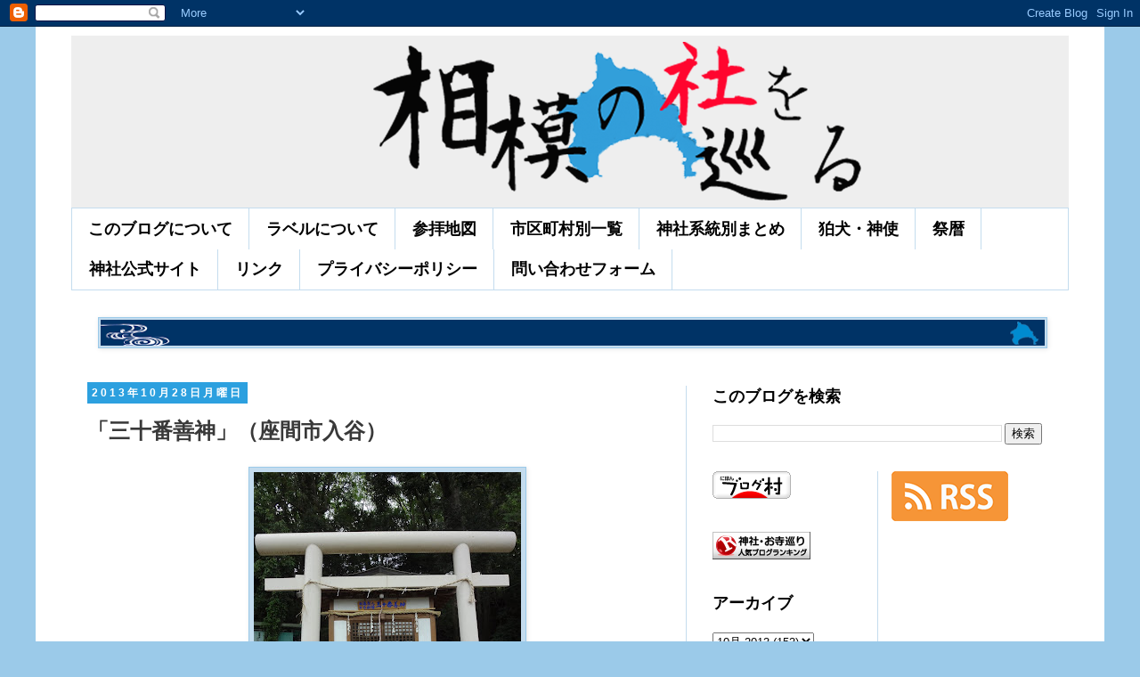

--- FILE ---
content_type: text/html; charset=UTF-8
request_url: https://www.sagami-yashiro.net/2013/10/blog-post_9347.html
body_size: 23725
content:
<!DOCTYPE html>
<html class='v2' dir='ltr' lang='ja' xmlns='http://www.w3.org/1999/xhtml' xmlns:b='http://www.google.com/2005/gml/b' xmlns:data='http://www.google.com/2005/gml/data' xmlns:expr='http://www.google.com/2005/gml/expr'>
<head>
<link href='https://www.blogger.com/static/v1/widgets/335934321-css_bundle_v2.css' rel='stylesheet' type='text/css'/>
<script async='async' data-ad-client='ca-pub-9496122387008624' src='https://pagead2.googlesyndication.com/pagead/js/adsbygoogle.js'></script>
<meta content='@sagami_yashiro@mstdn.sagami-yashiro.net' name='fediverse:creator'/>
<!-- Google tag (gtag.js) -->
<script async='async' src='https://www.googletagmanager.com/gtag/js?id=G-JGZ518JH1R'></script>
<script>
  window.dataLayer = window.dataLayer || [];
  function gtag(){dataLayer.push(arguments);}
  gtag('js', new Date());

  gtag('config', 'G-JGZ518JH1R');
</script>
<!-- Global site tag (gtag.js) - Google Analytics -->
<script async='async' src='https://www.googletagmanager.com/gtag/js?id=UA-38588775-4'></script>
<script>
  window.dataLayer = window.dataLayer || [];
  function gtag(){dataLayer.push(arguments);}
  gtag('js', new Date());

  gtag('config', 'UA-38588775-4');
</script>
<meta content='width=1100' name='viewport'/>
<meta content='78306F65F8EC390C4EA8E43C62D97AAE' name='msvalidate.01'/>
<meta content='text/html; charset=UTF-8' http-equiv='Content-Type'/>
<meta content='blogger' name='generator'/>
<link href='https://www.sagami-yashiro.net/favicon.ico' rel='icon' type='image/x-icon'/>
<link href='https://www.sagami-yashiro.net/2013/10/blog-post_9347.html' rel='canonical'/>
<link rel="alternate" type="application/atom+xml" title="相模の社を巡る - Atom" href="https://www.sagami-yashiro.net/feeds/posts/default" />
<link rel="alternate" type="application/rss+xml" title="相模の社を巡る - RSS" href="https://www.sagami-yashiro.net/feeds/posts/default?alt=rss" />
<link rel="service.post" type="application/atom+xml" title="相模の社を巡る - Atom" href="https://www.blogger.com/feeds/7609109209736493044/posts/default" />

<link rel="alternate" type="application/atom+xml" title="相模の社を巡る - Atom" href="https://www.sagami-yashiro.net/feeds/220438494193249594/comments/default" />
<!--Can't find substitution for tag [blog.ieCssRetrofitLinks]-->
<link href='https://blogger.googleusercontent.com/img/b/R29vZ2xl/AVvXsEhJu_8ydM0jH-8oKTTxS4HMwDtqopuKhw6r3_IQvmZQxZue390m82L4yHOTfgUm4O0Kk0CWASZwI8_H2hFX1jH_zxB04nN1LhNemx7q11ZcLHT-rGZkTEPgOPhYXYVenOdpFdy3TeDAyiq3/s400/DSC05868.JPG' rel='image_src'/>
<meta content='https://www.sagami-yashiro.net/2013/10/blog-post_9347.html' property='og:url'/>
<meta content='「三十番善神」（座間市入谷）' property='og:title'/>
<meta content='神奈川県内、相模国範囲の神社、祠を巡拝した記録です。写真と位置情報が主になります。' property='og:description'/>
<meta content='https://blogger.googleusercontent.com/img/b/R29vZ2xl/AVvXsEhJu_8ydM0jH-8oKTTxS4HMwDtqopuKhw6r3_IQvmZQxZue390m82L4yHOTfgUm4O0Kk0CWASZwI8_H2hFX1jH_zxB04nN1LhNemx7q11ZcLHT-rGZkTEPgOPhYXYVenOdpFdy3TeDAyiq3/w1200-h630-p-k-no-nu/DSC05868.JPG' property='og:image'/>
<title>相模の社を巡る: &#12300;三十番善神&#12301;&#65288;座間市入谷&#65289;</title>
<style id='page-skin-1' type='text/css'><!--
/*
-----------------------------------------------
Blogger Template Style
Name:     Simple
Designer: Blogger
URL:      www.blogger.com
----------------------------------------------- */
/* Variable definitions
====================
<Variable name="keycolor" description="Main Color" type="color" default="#66bbdd"/>
<Group description="Page Text" selector="body">
<Variable name="body.font" description="Font" type="font"
default="normal normal 12px Arial, Tahoma, Helvetica, FreeSans, sans-serif"/>
<Variable name="body.text.color" description="Text Color" type="color" default="#222222"/>
</Group>
<Group description="Backgrounds" selector=".body-fauxcolumns-outer">
<Variable name="body.background.color" description="Outer Background" type="color" default="#66bbdd"/>
<Variable name="content.background.color" description="Main Background" type="color" default="#ffffff"/>
<Variable name="header.background.color" description="Header Background" type="color" default="transparent"/>
</Group>
<Group description="Links" selector=".main-outer">
<Variable name="link.color" description="Link Color" type="color" default="#2288bb"/>
<Variable name="link.visited.color" description="Visited Color" type="color" default="#888888"/>
<Variable name="link.hover.color" description="Hover Color" type="color" default="#33aaff"/>
</Group>
<Group description="Blog Title" selector=".header h1">
<Variable name="header.font" description="Font" type="font"
default="normal normal 60px Arial, Tahoma, Helvetica, FreeSans, sans-serif"/>
<Variable name="header.text.color" description="Title Color" type="color" default="#3399bb" />
</Group>
<Group description="Blog Description" selector=".header .description">
<Variable name="description.text.color" description="Description Color" type="color"
default="#777777" />
</Group>
<Group description="Tabs Text" selector=".tabs-inner .widget li a">
<Variable name="tabs.font" description="Font" type="font"
default="normal normal 14px Arial, Tahoma, Helvetica, FreeSans, sans-serif"/>
<Variable name="tabs.text.color" description="Text Color" type="color" default="#999999"/>
<Variable name="tabs.selected.text.color" description="Selected Color" type="color" default="#000000"/>
</Group>
<Group description="Tabs Background" selector=".tabs-outer .PageList">
<Variable name="tabs.background.color" description="Background Color" type="color" default="#f5f5f5"/>
<Variable name="tabs.selected.background.color" description="Selected Color" type="color" default="#eeeeee"/>
</Group>
<Group description="Post Title" selector="h3.post-title, .comments h4">
<Variable name="post.title.font" description="Font" type="font"
default="normal normal 22px Arial, Tahoma, Helvetica, FreeSans, sans-serif"/>
</Group>
<Group description="Date Header" selector=".date-header">
<Variable name="date.header.color" description="Text Color" type="color"
default="#393939"/>
<Variable name="date.header.background.color" description="Background Color" type="color"
default="transparent"/>
<Variable name="date.header.font" description="Text Font" type="font"
default="normal bold 11px Arial, Tahoma, Helvetica, FreeSans, sans-serif"/>
<Variable name="date.header.padding" description="Date Header Padding" type="string" default="inherit"/>
<Variable name="date.header.letterspacing" description="Date Header Letter Spacing" type="string" default="inherit"/>
<Variable name="date.header.margin" description="Date Header Margin" type="string" default="inherit"/>
</Group>
<Group description="Post Footer" selector=".post-footer">
<Variable name="post.footer.text.color" description="Text Color" type="color" default="#666666"/>
<Variable name="post.footer.background.color" description="Background Color" type="color"
default="#f9f9f9"/>
<Variable name="post.footer.border.color" description="Shadow Color" type="color" default="#eeeeee"/>
</Group>
<Group description="Gadgets" selector="h2">
<Variable name="widget.title.font" description="Title Font" type="font"
default="normal bold 11px Arial, Tahoma, Helvetica, FreeSans, sans-serif"/>
<Variable name="widget.title.text.color" description="Title Color" type="color" default="#000000"/>
<Variable name="widget.alternate.text.color" description="Alternate Color" type="color" default="#999999"/>
</Group>
<Group description="Images" selector=".main-inner">
<Variable name="image.background.color" description="Background Color" type="color" default="#ffffff"/>
<Variable name="image.border.color" description="Border Color" type="color" default="#eeeeee"/>
<Variable name="image.text.color" description="Caption Text Color" type="color" default="#393939"/>
</Group>
<Group description="Accents" selector=".content-inner">
<Variable name="body.rule.color" description="Separator Line Color" type="color" default="#eeeeee"/>
<Variable name="tabs.border.color" description="Tabs Border Color" type="color" default="#c4dcee"/>
</Group>
<Variable name="body.background" description="Body Background" type="background"
color="#9bcae9" default="$(color) none repeat scroll top left"/>
<Variable name="body.background.override" description="Body Background Override" type="string" default=""/>
<Variable name="body.background.gradient.cap" description="Body Gradient Cap" type="url"
default="url(https://resources.blogblog.com/blogblog/data/1kt/simple/gradients_light.png)"/>
<Variable name="body.background.gradient.tile" description="Body Gradient Tile" type="url"
default="url(https://resources.blogblog.com/blogblog/data/1kt/simple/body_gradient_tile_light.png)"/>
<Variable name="content.background.color.selector" description="Content Background Color Selector" type="string" default=".content-inner"/>
<Variable name="content.padding" description="Content Padding" type="length" default="10px" min="0" max="100px"/>
<Variable name="content.padding.horizontal" description="Content Horizontal Padding" type="length" default="10px" min="0" max="100px"/>
<Variable name="content.shadow.spread" description="Content Shadow Spread" type="length" default="40px" min="0" max="100px"/>
<Variable name="content.shadow.spread.webkit" description="Content Shadow Spread (WebKit)" type="length" default="5px" min="0" max="100px"/>
<Variable name="content.shadow.spread.ie" description="Content Shadow Spread (IE)" type="length" default="10px" min="0" max="100px"/>
<Variable name="main.border.width" description="Main Border Width" type="length" default="0" min="0" max="10px"/>
<Variable name="header.background.gradient" description="Header Gradient" type="url" default="none"/>
<Variable name="header.shadow.offset.left" description="Header Shadow Offset Left" type="length" default="-1px" min="-50px" max="50px"/>
<Variable name="header.shadow.offset.top" description="Header Shadow Offset Top" type="length" default="-1px" min="-50px" max="50px"/>
<Variable name="header.shadow.spread" description="Header Shadow Spread" type="length" default="1px" min="0" max="100px"/>
<Variable name="header.padding" description="Header Padding" type="length" default="30px" min="0" max="100px"/>
<Variable name="header.border.size" description="Header Border Size" type="length" default="1px" min="0" max="10px"/>
<Variable name="header.bottom.border.size" description="Header Bottom Border Size" type="length" default="1px" min="0" max="10px"/>
<Variable name="header.border.horizontalsize" description="Header Horizontal Border Size" type="length" default="0" min="0" max="10px"/>
<Variable name="description.text.size" description="Description Text Size" type="string" default="140%"/>
<Variable name="tabs.margin.top" description="Tabs Margin Top" type="length" default="0" min="0" max="100px"/>
<Variable name="tabs.margin.side" description="Tabs Side Margin" type="length" default="30px" min="0" max="100px"/>
<Variable name="tabs.background.gradient" description="Tabs Background Gradient" type="url"
default="url(https://resources.blogblog.com/blogblog/data/1kt/simple/gradients_light.png)"/>
<Variable name="tabs.border.width" description="Tabs Border Width" type="length" default="1px" min="0" max="10px"/>
<Variable name="tabs.bevel.border.width" description="Tabs Bevel Border Width" type="length" default="1px" min="0" max="10px"/>
<Variable name="post.margin.bottom" description="Post Bottom Margin" type="length" default="25px" min="0" max="100px"/>
<Variable name="image.border.small.size" description="Image Border Small Size" type="length" default="2px" min="0" max="10px"/>
<Variable name="image.border.large.size" description="Image Border Large Size" type="length" default="5px" min="0" max="10px"/>
<Variable name="page.width.selector" description="Page Width Selector" type="string" default=".region-inner"/>
<Variable name="page.width" description="Page Width" type="string" default="auto"/>
<Variable name="main.section.margin" description="Main Section Margin" type="length" default="15px" min="0" max="100px"/>
<Variable name="main.padding" description="Main Padding" type="length" default="15px" min="0" max="100px"/>
<Variable name="main.padding.top" description="Main Padding Top" type="length" default="30px" min="0" max="100px"/>
<Variable name="main.padding.bottom" description="Main Padding Bottom" type="length" default="30px" min="0" max="100px"/>
<Variable name="paging.background"
color="#FFFFFF"
description="Background of blog paging area" type="background"
default="transparent none no-repeat scroll top center"/>
<Variable name="footer.bevel" description="Bevel border length of footer" type="length" default="0" min="0" max="10px"/>
<Variable name="mobile.background.overlay" description="Mobile Background Overlay" type="string"
default="transparent none repeat scroll top left"/>
<Variable name="mobile.background.size" description="Mobile Background Size" type="string" default="auto"/>
<Variable name="mobile.button.color" description="Mobile Button Color" type="color" default="#ffffff" />
<Variable name="startSide" description="Side where text starts in blog language" type="automatic" default="left"/>
<Variable name="endSide" description="Side where text ends in blog language" type="automatic" default="right"/>
*/
/* Content
----------------------------------------------- */
body {
font: normal normal 18px 'Trebuchet MS', Trebuchet, Verdana, sans-serif;
color: #393939;
background: #9bcae9 none repeat scroll top left;
padding: 0 0 0 0;
}
html body .region-inner {
min-width: 0;
max-width: 100%;
width: auto;
}
h2 {
font-size: 22px;
}
a:link {
text-decoration:none;
color: #2288bb;
}
a:visited {
text-decoration:none;
color: #9C27B0;
}
a:hover {
text-decoration:underline;
color: #33aaff;
}
.body-fauxcolumn-outer .fauxcolumn-inner {
background: transparent none repeat scroll top left;
_background-image: none;
}
.body-fauxcolumn-outer .cap-top {
position: absolute;
z-index: 1;
height: 400px;
width: 100%;
}
.body-fauxcolumn-outer .cap-top .cap-left {
width: 100%;
background: transparent none repeat-x scroll top left;
_background-image: none;
}
.content-outer {
-moz-box-shadow: 0 0 0 rgba(0, 0, 0, .15);
-webkit-box-shadow: 0 0 0 rgba(0, 0, 0, .15);
-goog-ms-box-shadow: 0 0 0 #333333;
box-shadow: 0 0 0 rgba(0, 0, 0, .15);
margin-bottom: 1px;
}
.content-inner {
padding: 10px 40px;
}
.content-inner {
background-color: #FFFFFF;
}
/* Header
----------------------------------------------- */
.header-outer {
background: #EEEEEE none repeat-x scroll 0 -400px;
_background-image: none;
}
.Header h1 {
font: normal normal 40px 'Trebuchet MS',Trebuchet,Verdana,sans-serif;
color: #EEEEEE;
text-shadow: 0 0 0 rgba(0, 0, 0, .2);
}
.Header h1 a {
color: #EEEEEE;
}
.Header .description {
font-size: 18px;
color: #000000;
}
.header-inner .Header .titlewrapper {
padding: 22px 0;
}
.header-inner .Header .descriptionwrapper {
padding: 0 0;
}
/* Tabs
----------------------------------------------- */
.tabs-inner .section:first-child {
border-top: 0 solid #c4dcee;
}
.tabs-inner .section:first-child ul {
margin-top: -1px;
border-top: 1px solid #c4dcee;
border-left: 1px solid #c4dcee;
border-right: 1px solid #c4dcee;
}
.tabs-inner .widget ul {
background: #ffffff none repeat-x scroll 0 -800px;
_background-image: none;
border-bottom: 1px solid #c4dcee;
margin-top: 0;
margin-left: -30px;
margin-right: -30px;
}
.tabs-inner .widget li a {
display: inline-block;
padding: .6em 1em;
font: normal bold 18px 'Trebuchet MS', Trebuchet, Verdana, sans-serif;
color: #000000;
border-left: 1px solid #FFFFFF;
border-right: 1px solid #c4dcee;
}
.tabs-inner .widget li:first-child a {
border-left: none;
}
.tabs-inner .widget li.selected a, .tabs-inner .widget li a:hover {
color: #000000;
background-color: #c4dcee;
text-decoration: none;
}
/* Columns
----------------------------------------------- */
.main-outer {
border-top: 0 solid #c4dcee;
}
.fauxcolumn-left-outer .fauxcolumn-inner {
border-right: 1px solid #c4dcee;
}
.fauxcolumn-right-outer .fauxcolumn-inner {
border-left: 1px solid #c4dcee;
}
/* Headings
----------------------------------------------- */
div.widget > h2,
div.widget h2.title {
margin: 0 0 1em 0;
font: normal bold 18px 'Trebuchet MS',Trebuchet,Verdana,sans-serif;
color: #000000;
}
/* Widgets
----------------------------------------------- */
.widget .zippy {
color: #999999;
text-shadow: 2px 2px 1px rgba(0, 0, 0, .1);
}
.widget .popular-posts ul {
list-style: none;
}
/* Posts
----------------------------------------------- */
h2.date-header {
font: normal bold 12px Arial, Tahoma, Helvetica, FreeSans, sans-serif;
}
.date-header span {
background-color: #2ca0df;
color: #ffffff;
padding: 0.4em;
letter-spacing: 3px;
margin: inherit;
}
.main-inner {
padding-top: 35px;
padding-bottom: 65px;
}
.main-inner .column-center-inner {
padding: 0 0;
}
.main-inner .column-center-inner .section {
margin: 0 1em;
}
.post {
margin: 0 0 45px 0;
}
h3.post-title, .comments h4 {
font: normal bold 24px 'Trebuchet MS',Trebuchet,Verdana,sans-serif;
margin: .75em 0 0;
}
.post-body {
font-size: 110%;
line-height: 1.4;
position: relative;
}
.post-body img, .post-body .tr-caption-container, .Profile img, .Image img,
.BlogList .item-thumbnail img {
padding: 2px;
background: #c4dcee;
border: 1px solid #9bcae9;
-moz-box-shadow: 1px 1px 5px rgba(0, 0, 0, .1);
-webkit-box-shadow: 1px 1px 5px rgba(0, 0, 0, .1);
box-shadow: 1px 1px 5px rgba(0, 0, 0, .1);
}
.post-body img, .post-body .tr-caption-container {
padding: 5px;
}
.post-body .tr-caption-container {
color: #666666;
}
.post-body .tr-caption-container img {
padding: 0;
background: transparent;
border: none;
-moz-box-shadow: 0 0 0 rgba(0, 0, 0, .1);
-webkit-box-shadow: 0 0 0 rgba(0, 0, 0, .1);
box-shadow: 0 0 0 rgba(0, 0, 0, .1);
}
.post-header {
margin: 0 0 1.5em;
line-height: 1.6;
font-size: 90%;
}
.post-footer {
margin: 20px -2px 0;
padding: 5px 10px;
color: #666666;
background-color: #c4dcee;
border-bottom: 1px solid #999999;
line-height: 1.6;
font-size: 90%;
}
#comments .comment-author {
padding-top: 1.5em;
border-top: 1px solid #c4dcee;
background-position: 0 1.5em;
}
#comments .comment-author:first-child {
padding-top: 0;
border-top: none;
}
.avatar-image-container {
margin: .2em 0 0;
}
#comments .avatar-image-container img {
border: 1px solid #9bcae9;
}
/* Comments
----------------------------------------------- */
.comments .comments-content .icon.blog-author {
background-repeat: no-repeat;
background-image: url([data-uri]);
}
.comments .comments-content .loadmore a {
border-top: 1px solid #999999;
border-bottom: 1px solid #999999;
}
.comments .comment-thread.inline-thread {
background-color: #c4dcee;
}
.comments .continue {
border-top: 2px solid #999999;
}
/* Accents
---------------------------------------------- */
.section-columns td.columns-cell {
border-left: 1px solid #c4dcee;
}
.blog-pager {
background: transparent url(https://resources.blogblog.com/blogblog/data/1kt/simple/paging_dot.png) repeat-x scroll top center;
}
.blog-pager-older-link, .home-link,
.blog-pager-newer-link {
background-color: #FFFFFF;
padding: 5px;
}
.footer-outer {
border-top: 1px dashed #bbbbbb;
}
/* Mobile
----------------------------------------------- */
body.mobile  {
background-size: auto;
}
.mobile .body-fauxcolumn-outer {
background: transparent none repeat scroll top left;
}
.mobile .body-fauxcolumn-outer .cap-top {
background-size: 100% auto;
}
.mobile .content-outer {
-webkit-box-shadow: 0 0 3px rgba(0, 0, 0, .15);
box-shadow: 0 0 3px rgba(0, 0, 0, .15);
}
.mobile .tabs-inner .widget ul {
margin-left: 0;
margin-right: 0;
}
.mobile .post {
margin: 0;
}
.mobile .main-inner .column-center-inner .section {
margin: 0;
}
.mobile .date-header span {
padding: 0.1em 10px;
margin: 0 -10px;
}
.mobile h3.post-title {
margin: 0;
}
.mobile .blog-pager {
background: transparent none no-repeat scroll top center;
}
.mobile .footer-outer {
border-top: none;
}
.mobile .main-inner, .mobile .footer-inner {
background-color: #FFFFFF;
}
.mobile-index-contents {
color: #393939;
}
.mobile-link-button {
background-color: #2288bb;
}
.mobile-link-button a:link, .mobile-link-button a:visited {
color: #eeeeee;
}
.mobile .tabs-inner .section:first-child {
border-top: none;
}
.mobile .tabs-inner .PageList .widget-content {
background-color: #c4dcee;
color: #000000;
border-top: 1px solid #c4dcee;
border-bottom: 1px solid #c4dcee;
}
.mobile .tabs-inner .PageList .widget-content .pagelist-arrow {
border-left: 1px solid #c4dcee;
}
/* カード全体像 */
.blogcard {
max-width: 100%;
margin-bottom: 30px;
padding: 10px;
border-radius: 2px;
border: 1px solid rgb(211,211,211);
box-shadow: 0 10px 6px -6px rgba(0,0,0,.1);
background: white;
transition: .2s ease-in-out;
}
.blogcard > a {
color: rgb(51,51,51);
}
/* float親要素 */
.blogcard-content {
margin-bottom: 5px;
overflow: hidden;
}
/* 画像 */
.blogcard-image {
display: inline-block;
float: right; /* 画像を左に配置したい場合は left に変更 1/2 */
width: 100px; /* 画像の表示サイズ変更は数値をpxで変更 1/6 */
height: 100px; /* 画像の表示サイズ変更は数値をpxで変更 2/6 */
margin: 0 0 5px 5px; /* 画像を左に配置したい場合は 0 10px 5px 0 に変更 2/2 */
}
.blogcard-image-wrapper {
display: inline-block;
width: 100px; /* 画像の表示サイズ変更は数値をpxで変更 3/6 */
height: 100px; /* 画像の表示サイズ変更は数値をpxで変更 4/6 */
}
.blogcard-image-wrapper img {
width: 100px; /* 画像の表示サイズ変更は数値をpxで変更 5/6 */
height: 100px; /* 画像の表示サイズ変更は数値をpxで変更 6/6 */
object-fit: cover;
object-position: center center;
}
/* タイトル */
.blogcard-title {
margin: 0 !important;
font-weight: bold;
font-size: 15px;
line-height: 1.4;
}
/* 引用 */
.blogcard blockquote {
position: static;
margin: 0;
padding: 0;
box-shadow: none;
border: 0;
background: transparent; /* ブログテンプレートに背景に関する強制力の強い指定がある場合には transparent の直後に !important を付けてください */
}
.blogcard blockquote::before,
.blogcard blockquote::after {
content: none;
}
/* 記事概要 */
.blogcard-description {
margin: 1em 0 !important;
font-size: 13px;
line-height: 1.5 !important;
}
/* フッター(元記事サイト名とリンク) */
.blogcard-footer {
font-size: 12px;
}
.blogcard-footer img {
margin-right: 5px;
vertical-align: middle;
}
/* カードマウスホバー */
.blogcard:hover {
box-shadow: 0 10px 10px 2px rgba(0,0,0,.1);
}
.blogcard:hover > a {
color: rgb(51,51,51);
text-decoration: none !important;
}
/* OSダークモード対応(テンプレートがダークモード未対応の場合は不要) */
@media (prefers-color-scheme: dark) {
.blogcard {
box-shadow: 0px 20px 40px rgba(0,0,0,.5);
border-color: rgb(60,60,60);
background: rgb(51,51,51);
}
.blogcard > a,
.blogcard:hover > a {
color: rgb(240,240,240);
}
}
CSS
Copy
--></style>
<style id='template-skin-1' type='text/css'><!--
body {
min-width: 1200px;
}
.content-outer, .content-fauxcolumn-outer, .region-inner {
min-width: 1200px;
max-width: 1200px;
_width: 1200px;
}
.main-inner .columns {
padding-left: 0px;
padding-right: 430px;
}
.main-inner .fauxcolumn-center-outer {
left: 0px;
right: 430px;
/* IE6 does not respect left and right together */
_width: expression(this.parentNode.offsetWidth -
parseInt("0px") -
parseInt("430px") + 'px');
}
.main-inner .fauxcolumn-left-outer {
width: 0px;
}
.main-inner .fauxcolumn-right-outer {
width: 430px;
}
.main-inner .column-left-outer {
width: 0px;
right: 100%;
margin-left: -0px;
}
.main-inner .column-right-outer {
width: 430px;
margin-right: -430px;
}
#layout {
min-width: 0;
}
#layout .content-outer {
min-width: 0;
width: 800px;
}
#layout .region-inner {
min-width: 0;
width: auto;
}
body#layout div.add_widget {
padding: 8px;
}
body#layout div.add_widget a {
margin-left: 32px;
}
--></style>
<script type='text/javascript'>
        (function(i,s,o,g,r,a,m){i['GoogleAnalyticsObject']=r;i[r]=i[r]||function(){
        (i[r].q=i[r].q||[]).push(arguments)},i[r].l=1*new Date();a=s.createElement(o),
        m=s.getElementsByTagName(o)[0];a.async=1;a.src=g;m.parentNode.insertBefore(a,m)
        })(window,document,'script','https://www.google-analytics.com/analytics.js','ga');
        ga('create', 'UA-38588775-4', 'auto', 'blogger');
        ga('blogger.send', 'pageview');
      </script>
<!--START Twitter Card -->
<meta content='summary_large_image' name='twitter:card'/>
<meta content='@sagami_yashiro' name='twitter:site'/>
<meta content='@sagami_yashiro' name='twitter:creator'/>
<meta content='https://www.sagami-yashiro.net/' name='twitter:domain'/>
<meta content='https://www.sagami-yashiro.net/2013/10/blog-post_9347.html' name='twitter:url'/>
<meta content='「三十番善神」（座間市入谷）' name='twitter:title'/>
<meta content='https://blogger.googleusercontent.com/img/b/R29vZ2xl/AVvXsEhJu_8ydM0jH-8oKTTxS4HMwDtqopuKhw6r3_IQvmZQxZue390m82L4yHOTfgUm4O0Kk0CWASZwI8_H2hFX1jH_zxB04nN1LhNemx7q11ZcLHT-rGZkTEPgOPhYXYVenOdpFdy3TeDAyiq3/s400/DSC05868.JPG' name='twitter:image'/>
<!--END Twitter Card -->
<link href='https://www.blogger.com/dyn-css/authorization.css?targetBlogID=7609109209736493044&amp;zx=8e6231b8-4061-4ef3-a2dd-e727596723cf' media='none' onload='if(media!=&#39;all&#39;)media=&#39;all&#39;' rel='stylesheet'/><noscript><link href='https://www.blogger.com/dyn-css/authorization.css?targetBlogID=7609109209736493044&amp;zx=8e6231b8-4061-4ef3-a2dd-e727596723cf' rel='stylesheet'/></noscript>
<meta name='google-adsense-platform-account' content='ca-host-pub-1556223355139109'/>
<meta name='google-adsense-platform-domain' content='blogspot.com'/>

</head>
<body class='loading'>
<div class='navbar section' id='navbar' name='Navbar'><div class='widget Navbar' data-version='1' id='Navbar1'><script type="text/javascript">
    function setAttributeOnload(object, attribute, val) {
      if(window.addEventListener) {
        window.addEventListener('load',
          function(){ object[attribute] = val; }, false);
      } else {
        window.attachEvent('onload', function(){ object[attribute] = val; });
      }
    }
  </script>
<div id="navbar-iframe-container"></div>
<script type="text/javascript" src="https://apis.google.com/js/platform.js"></script>
<script type="text/javascript">
      gapi.load("gapi.iframes:gapi.iframes.style.bubble", function() {
        if (gapi.iframes && gapi.iframes.getContext) {
          gapi.iframes.getContext().openChild({
              url: 'https://www.blogger.com/navbar/7609109209736493044?po\x3d220438494193249594\x26origin\x3dhttps://www.sagami-yashiro.net',
              where: document.getElementById("navbar-iframe-container"),
              id: "navbar-iframe"
          });
        }
      });
    </script><script type="text/javascript">
(function() {
var script = document.createElement('script');
script.type = 'text/javascript';
script.src = '//pagead2.googlesyndication.com/pagead/js/google_top_exp.js';
var head = document.getElementsByTagName('head')[0];
if (head) {
head.appendChild(script);
}})();
</script>
</div></div>
<div class='body-fauxcolumns'>
<div class='fauxcolumn-outer body-fauxcolumn-outer'>
<div class='cap-top'>
<div class='cap-left'></div>
<div class='cap-right'></div>
</div>
<div class='fauxborder-left'>
<div class='fauxborder-right'></div>
<div class='fauxcolumn-inner'>
</div>
</div>
<div class='cap-bottom'>
<div class='cap-left'></div>
<div class='cap-right'></div>
</div>
</div>
</div>
<div class='content'>
<div class='content-fauxcolumns'>
<div class='fauxcolumn-outer content-fauxcolumn-outer'>
<div class='cap-top'>
<div class='cap-left'></div>
<div class='cap-right'></div>
</div>
<div class='fauxborder-left'>
<div class='fauxborder-right'></div>
<div class='fauxcolumn-inner'>
</div>
</div>
<div class='cap-bottom'>
<div class='cap-left'></div>
<div class='cap-right'></div>
</div>
</div>
</div>
<div class='content-outer'>
<div class='content-cap-top cap-top'>
<div class='cap-left'></div>
<div class='cap-right'></div>
</div>
<div class='fauxborder-left content-fauxborder-left'>
<div class='fauxborder-right content-fauxborder-right'></div>
<div class='content-inner'>
<header>
<div class='header-outer'>
<div class='header-cap-top cap-top'>
<div class='cap-left'></div>
<div class='cap-right'></div>
</div>
<div class='fauxborder-left header-fauxborder-left'>
<div class='fauxborder-right header-fauxborder-right'></div>
<div class='region-inner header-inner'>
<div class='header section' id='header' name='ヘッダー'><div class='widget Header' data-version='1' id='Header1'>
<div id='header-inner'>
<a href='https://www.sagami-yashiro.net/' style='display: block'>
<img alt='相模の社を巡る' height='194px; ' id='Header1_headerimg' src='https://blogger.googleusercontent.com/img/b/R29vZ2xl/AVvXsEgvySUMJJDxf4xek_4LIdO881Cz0pu0tyW3v0bCKMDwwzi0ZWcclpg0kgpFJG-ZK1ofKjNDSzxNsjWG2nuMDLLsB0K3nsHg_biwrVxVPwQA7b0JyGjwF3l5Q33_bi25jjxXrk1cl0x3e8Oj/s1600/%25E3%2583%2596%25E3%2583%25AD%25E3%2582%25B0%25E3%2582%25BF%25E3%2582%25A4%25E3%2583%2588%25E3%2583%25AB%25E7%2594%25A8.png' style='display: block' width='1200px; '/>
</a>
</div>
</div></div>
</div>
</div>
<div class='header-cap-bottom cap-bottom'>
<div class='cap-left'></div>
<div class='cap-right'></div>
</div>
</div>
</header>
<div class='tabs-outer'>
<div class='tabs-cap-top cap-top'>
<div class='cap-left'></div>
<div class='cap-right'></div>
</div>
<div class='fauxborder-left tabs-fauxborder-left'>
<div class='fauxborder-right tabs-fauxborder-right'></div>
<div class='region-inner tabs-inner'>
<div class='tabs section' id='crosscol' name='Cross-Column'><div class='widget PageList' data-version='1' id='PageList1'>
<h2>案内</h2>
<div class='widget-content'>
<ul>
<li>
<a href='http://sagaminokuni.blogspot.com/p/blog-page.html'>このブログについて</a>
</li>
<li>
<a href='http://sagaminokuni.blogspot.com/p/blog-page_31.html'>ラベルについて</a>
</li>
<li>
<a href='http://sagaminokuni.blogspot.com/p/blog-page_11.html'>参拝地図</a>
</li>
<li>
<a href='https://www.sagami-yashiro.net/p/blog-page_94.html'>市区町村別一覧</a>
</li>
<li>
<a href='https://www.sagami-yashiro.net/p/blog-page_79.html'>神社系統別まとめ</a>
</li>
<li>
<a href='https://www.sagami-yashiro.net/p/blog-page_97.html'>狛犬&#12539;神使</a>
</li>
<li>
<a href='https://www.sagami-yashiro.net/p/blog-page_8.html'>祭暦</a>
</li>
<li>
<a href='https://www.sagami-yashiro.net/p/blog-page_35.html'>神社公式サイト</a>
</li>
<li>
<a href='https://www.sagami-yashiro.net/p/blog-page_27.html'>リンク</a>
</li>
<li>
<a href='https://www.sagami-yashiro.net/p/blog-page_89.html'>プライバシーポリシー</a>
</li>
<li>
<a href='https://www.sagami-yashiro.net/p/blog-page_68.html'>問い合わせフォーム</a>
</li>
</ul>
<div class='clear'></div>
</div>
</div></div>
<div class='tabs section' id='crosscol-overflow' name='Cross-Column 2'><div class='widget Image' data-version='1' id='Image2'>
<div class='widget-content'>
<img alt='' height='29' id='Image2_img' src='https://blogger.googleusercontent.com/img/b/R29vZ2xl/AVvXsEizfpazpBduUSA1uPUOGvGSE4x8DWsFkDONF4xXEfUeheaolxQ6OynR_Iq1QX4UYKbbzyV_mkztSD9bKxi1X5GHlLJIHvjH65CHIAljPHkl93_cCNl1QojFn2yvfA8_wRLgZZx6s5e2hcv8/s1060/%25E7%259B%25B8%25E6%25A8%25A1%25E3%2581%25AE%25E7%25A4%25BE%25E3%2582%2592%25E5%25B7%25A1%25E3%2582%258B%25E3%2583%25A9%25E3%2582%25A4%25E3%2583%25B3%25E7%2594%25BB%25E5%2583%258F.png' width='1060'/>
<br/>
</div>
<div class='clear'></div>
</div></div>
</div>
</div>
<div class='tabs-cap-bottom cap-bottom'>
<div class='cap-left'></div>
<div class='cap-right'></div>
</div>
</div>
<div class='main-outer'>
<div class='main-cap-top cap-top'>
<div class='cap-left'></div>
<div class='cap-right'></div>
</div>
<div class='fauxborder-left main-fauxborder-left'>
<div class='fauxborder-right main-fauxborder-right'></div>
<div class='region-inner main-inner'>
<div class='columns fauxcolumns'>
<div class='fauxcolumn-outer fauxcolumn-center-outer'>
<div class='cap-top'>
<div class='cap-left'></div>
<div class='cap-right'></div>
</div>
<div class='fauxborder-left'>
<div class='fauxborder-right'></div>
<div class='fauxcolumn-inner'>
</div>
</div>
<div class='cap-bottom'>
<div class='cap-left'></div>
<div class='cap-right'></div>
</div>
</div>
<div class='fauxcolumn-outer fauxcolumn-left-outer'>
<div class='cap-top'>
<div class='cap-left'></div>
<div class='cap-right'></div>
</div>
<div class='fauxborder-left'>
<div class='fauxborder-right'></div>
<div class='fauxcolumn-inner'>
</div>
</div>
<div class='cap-bottom'>
<div class='cap-left'></div>
<div class='cap-right'></div>
</div>
</div>
<div class='fauxcolumn-outer fauxcolumn-right-outer'>
<div class='cap-top'>
<div class='cap-left'></div>
<div class='cap-right'></div>
</div>
<div class='fauxborder-left'>
<div class='fauxborder-right'></div>
<div class='fauxcolumn-inner'>
</div>
</div>
<div class='cap-bottom'>
<div class='cap-left'></div>
<div class='cap-right'></div>
</div>
</div>
<!-- corrects IE6 width calculation -->
<div class='columns-inner'>
<div class='column-center-outer'>
<div class='column-center-inner'>
<div class='main section' id='main' name='メイン'><div class='widget Blog' data-version='1' id='Blog1'>
<div class='blog-posts hfeed'>

          <div class="date-outer">
        
<h2 class='date-header'><span>2013年10月28日月曜日</span></h2>

          <div class="date-posts">
        
<div class='post-outer'>
<div class='post hentry uncustomized-post-template' itemprop='blogPost' itemscope='itemscope' itemtype='http://schema.org/BlogPosting'>
<meta content='https://blogger.googleusercontent.com/img/b/R29vZ2xl/AVvXsEhJu_8ydM0jH-8oKTTxS4HMwDtqopuKhw6r3_IQvmZQxZue390m82L4yHOTfgUm4O0Kk0CWASZwI8_H2hFX1jH_zxB04nN1LhNemx7q11ZcLHT-rGZkTEPgOPhYXYVenOdpFdy3TeDAyiq3/s400/DSC05868.JPG' itemprop='image_url'/>
<meta content='7609109209736493044' itemprop='blogId'/>
<meta content='220438494193249594' itemprop='postId'/>
<a name='220438494193249594'></a>
<h3 class='post-title entry-title' itemprop='name'>
&#12300;三十番善神&#12301;&#65288;座間市入谷&#65289;
</h3>
<div class='post-header'>
<div class='post-header-line-1'></div>
</div>
<div class='post-body entry-content' id='post-body-220438494193249594' itemprop='description articleBody'>
<div style="text-align: center;">
<a href="//goo.gl/photos/q0TZug6gQj" imageanchor="1" style="clear: right; margin-bottom: 1em; margin-left: 1em;"><img border="0" height="400" src="https://blogger.googleusercontent.com/img/b/R29vZ2xl/AVvXsEhJu_8ydM0jH-8oKTTxS4HMwDtqopuKhw6r3_IQvmZQxZue390m82L4yHOTfgUm4O0Kk0CWASZwI8_H2hFX1jH_zxB04nN1LhNemx7q11ZcLHT-rGZkTEPgOPhYXYVenOdpFdy3TeDAyiq3/s400/DSC05868.JPG" width="300" /></a><br />
<br />
御祭神&#65306;三十番神<br />
<br />
<div class="separator" style="clear: both; text-align: center;">
<a href="https://blogger.googleusercontent.com/img/b/R29vZ2xl/AVvXsEg6CgSJscRx7yZAH4dHL1CgIftFbsBkYmc0dhDApGkgDYnxw5jILAH7F_BVixV5sXsREL72KpQ4sNtuFirE3pt1TPGYiDvBOEj79sX6AqtLvCVXIUwsr5RQRm8MUlJcyS051Vns2P_R4SRQ/s1600/DSC05869.JPG" imageanchor="1" style="margin-left: 1em; margin-right: 1em;"><img border="0" height="240" src="https://blogger.googleusercontent.com/img/b/R29vZ2xl/AVvXsEg6CgSJscRx7yZAH4dHL1CgIftFbsBkYmc0dhDApGkgDYnxw5jILAH7F_BVixV5sXsREL72KpQ4sNtuFirE3pt1TPGYiDvBOEj79sX6AqtLvCVXIUwsr5RQRm8MUlJcyS051Vns2P_R4SRQ/s1600/DSC05869.JPG" width="320" /></a></div>
<br />
<div class="separator" style="clear: both; text-align: center;">
<a href="https://blogger.googleusercontent.com/img/b/R29vZ2xl/AVvXsEjXUgdC8Tav445z2i5S1k0gDHgWmlS5RHgLibCBzyzaR3kXnPas6aMnBEPFjjsOTpovBMDdaufa683JA3d9TWbRB-htPp6AeAOO7GXb9qPQHMM5fVyXTk5gNvPKZz4UU9s68ksV8sAsZDfo/s1600/DSC05867.JPG" imageanchor="1" style="margin-left: 1em; margin-right: 1em;"><img border="0" height="320" src="https://blogger.googleusercontent.com/img/b/R29vZ2xl/AVvXsEjXUgdC8Tav445z2i5S1k0gDHgWmlS5RHgLibCBzyzaR3kXnPas6aMnBEPFjjsOTpovBMDdaufa683JA3d9TWbRB-htPp6AeAOO7GXb9qPQHMM5fVyXTk5gNvPKZz4UU9s68ksV8sAsZDfo/s1600/DSC05867.JPG" width="240" /></a></div>
<br />
<br />
<iframe frameborder="0" height="350" marginheight="0" marginwidth="0" scrolling="no" src="https://maps.google.co.jp/maps/ms?msa=0&amp;msid=200005338826794852442.0004dbf03bce2acabc9fc&amp;hl=ja&amp;brcurrent=3,0x6018ff989054fb41:0xb24954e69c7869a2,0&amp;ie=UTF8&amp;t=m&amp;ll=35.48859,139.395148&amp;spn=0.001529,0.00228&amp;z=18&amp;iwloc=0004dbf0b189c190edb7d&amp;output=embed" width="425"></iframe><br />
<small>より大きな地図で <a href="https://maps.google.co.jp/maps/ms?msa=0&amp;msid=200005338826794852442.0004dbf03bce2acabc9fc&amp;hl=ja&amp;brcurrent=3,0x6018ff989054fb41:0xb24954e69c7869a2,0&amp;ie=UTF8&amp;t=m&amp;ll=35.48859,139.395148&amp;spn=0.001529,0.00228&amp;z=18&amp;iwloc=0004dbf0b189c190edb7d&amp;source=embed" style="color: blue; text-align: left;">相模国&#12300;高座郡中部&#12301;</a> を表示</small><br />
<br />
2013年4月20日参拝</div>
<div style='clear: both;'></div>
</div>
<div class='post-footer'>
<div class='post-footer-line post-footer-line-1'>
<span class='post-author vcard'>
</span>
<span class='post-timestamp'>
at
<meta content='https://www.sagami-yashiro.net/2013/10/blog-post_9347.html' itemprop='url'/>
<a class='timestamp-link' href='https://www.sagami-yashiro.net/2013/10/blog-post_9347.html' rel='bookmark' title='permanent link'><abbr class='published' itemprop='datePublished' title='2013-10-28T00:03:00+09:00'>10月 28, 2013</abbr></a>
</span>
<span class='post-comment-link'>
</span>
<span class='post-icons'>
</span>
<div class='post-share-buttons goog-inline-block'>
<a class='goog-inline-block share-button sb-email' href='https://www.blogger.com/share-post.g?blogID=7609109209736493044&postID=220438494193249594&target=email' target='_blank' title='メールで送信'><span class='share-button-link-text'>メールで送信</span></a><a class='goog-inline-block share-button sb-blog' href='https://www.blogger.com/share-post.g?blogID=7609109209736493044&postID=220438494193249594&target=blog' onclick='window.open(this.href, "_blank", "height=270,width=475"); return false;' target='_blank' title='BlogThis!'><span class='share-button-link-text'>BlogThis!</span></a><a class='goog-inline-block share-button sb-twitter' href='https://www.blogger.com/share-post.g?blogID=7609109209736493044&postID=220438494193249594&target=twitter' target='_blank' title='X で共有'><span class='share-button-link-text'>X で共有</span></a><a class='goog-inline-block share-button sb-facebook' href='https://www.blogger.com/share-post.g?blogID=7609109209736493044&postID=220438494193249594&target=facebook' onclick='window.open(this.href, "_blank", "height=430,width=640"); return false;' target='_blank' title='Facebook で共有する'><span class='share-button-link-text'>Facebook で共有する</span></a><a class='goog-inline-block share-button sb-pinterest' href='https://www.blogger.com/share-post.g?blogID=7609109209736493044&postID=220438494193249594&target=pinterest' target='_blank' title='Pinterest に共有'><span class='share-button-link-text'>Pinterest に共有</span></a>
</div>
</div>
<div class='post-footer-line post-footer-line-2'>
<span class='post-labels'>
Labels:
<a href='https://www.sagami-yashiro.net/search/label/%E5%BA%A7%E9%96%93%E5%B8%82' rel='tag'>座間市</a>,
<a href='https://www.sagami-yashiro.net/search/label/%E4%B8%89%E5%8D%81%E7%95%AA%E7%A5%9E' rel='tag'>三十番神</a>
</span>
</div>
<div class='post-footer-line post-footer-line-3'>
<span class='post-location'>
Location:
<a href='https://maps.google.com/maps?q=%E6%97%A5%E6%9C%AC,+%E3%80%92252-0024+%E7%A5%9E%E5%A5%88%E5%B7%9D%E7%9C%8C%E5%BA%A7%E9%96%93%E5%B8%82%E5%85%A5%E8%B0%B7%EF%BC%91%E4%B8%81%E7%9B%AE+%E4%B8%89%E5%8D%81%E7%95%AA%E5%96%84%E7%A5%9E@35.4881186,139.39481639999997&z=10' target='_blank'>日本, &#12306;252-0024 神奈川県座間市入谷１丁目 三十番善神</a>
</span>
</div>
</div>
</div>
<div class='comments' id='comments'>
<a name='comments'></a>
<h4>0 件のコメント:</h4>
<div id='Blog1_comments-block-wrapper'>
<dl class='avatar-comment-indent' id='comments-block'>
</dl>
</div>
<p class='comment-footer'>
<div class='comment-form'>
<a name='comment-form'></a>
<h4 id='comment-post-message'>コメントを投稿</h4>
<p>
</p>
<a href='https://www.blogger.com/comment/frame/7609109209736493044?po=220438494193249594&hl=ja&saa=85391&origin=https://www.sagami-yashiro.net' id='comment-editor-src'></a>
<iframe allowtransparency='true' class='blogger-iframe-colorize blogger-comment-from-post' frameborder='0' height='410px' id='comment-editor' name='comment-editor' src='' width='100%'></iframe>
<script src='https://www.blogger.com/static/v1/jsbin/2830521187-comment_from_post_iframe.js' type='text/javascript'></script>
<script type='text/javascript'>
      BLOG_CMT_createIframe('https://www.blogger.com/rpc_relay.html');
    </script>
</div>
</p>
</div>
</div>

        </div></div>
      
</div>
<div class='blog-pager' id='blog-pager'>
<span id='blog-pager-newer-link'>
<a class='blog-pager-newer-link' href='https://www.sagami-yashiro.net/2013/10/blog-post_29.html' id='Blog1_blog-pager-newer-link' title='次の投稿'>次の投稿</a>
</span>
<span id='blog-pager-older-link'>
<a class='blog-pager-older-link' href='https://www.sagami-yashiro.net/2013/10/blog-post_28.html' id='Blog1_blog-pager-older-link' title='前の投稿'>前の投稿</a>
</span>
<a class='home-link' href='https://www.sagami-yashiro.net/'>ホーム</a>
</div>
<div class='clear'></div>
<div class='post-feeds'>
<div class='feed-links'>
登録:
<a class='feed-link' href='https://www.sagami-yashiro.net/feeds/220438494193249594/comments/default' target='_blank' type='application/atom+xml'>コメントの投稿 (Atom)</a>
</div>
</div>
</div><div class='widget PopularPosts' data-version='1' id='PopularPosts1'>
<h2>過去一ヶ月の人気記事</h2>
<div class='widget-content popular-posts'>
<ul>
<li>
<div class='item-thumbnail-only'>
<div class='item-thumbnail'>
<a href='https://www.sagami-yashiro.net/2025/11/blog-post_61.html' target='_blank'>
<img alt='' border='0' src='https://blogger.googleusercontent.com/img/b/R29vZ2xl/AVvXsEhvDcYas-ZgHnpA1WAQH4ZxpAZDgyUw4Fg_7hRZ4_SBdXPHvjAUcJbzV7OktBtyTGzGE-kPks9vL6Mla6sMtUEL8gQjN8CnIY41zB0hvN18A3n9PUFghqTPaY9CpGPMPnWC101j9c7wiYKYpUvnmfInx1iUvd51KSt2XsGDSEqNaNrRUgpFT67m66fGt-q2/w72-h72-p-k-no-nu/DSC01636.JPG'/>
</a>
</div>
<div class='item-title'><a href='https://www.sagami-yashiro.net/2025/11/blog-post_61.html'>&#12300;稲荷社&#12301;&#65288;藤沢市宮原&#65289;</a></div>
</div>
<div style='clear: both;'></div>
</li>
<li>
<div class='item-thumbnail-only'>
<div class='item-thumbnail'>
<a href='https://www.sagami-yashiro.net/2022/12/blog-post_17.html' target='_blank'>
<img alt='' border='0' src='https://blogger.googleusercontent.com/img/b/R29vZ2xl/AVvXsEjATfbHilCOU0kZUh9BTfRqaNeCfsU8Hf-UlOR0-bxGU87Lbq9AFeT5vCxCkSiOjx-aF_BOFDJb2w2vzFHOud_btpgAmQ4v4-ffSwzCkGsKDj9xCc_GEZidfseqnL9yqkGs4iRB1pZAeTDIUC3yuSRxw015tzzL96Q4-IQDRVfvizdbj6h30IOZbin3-Q/w72-h72-p-k-no-nu/DSC00052.JPG'/>
</a>
</div>
<div class='item-title'><a href='https://www.sagami-yashiro.net/2022/12/blog-post_17.html'>&#12300;神武天皇社&#12301;&#65288;相模原市緑区青根&#65289;</a></div>
</div>
<div style='clear: both;'></div>
</li>
<li>
<div class='item-thumbnail-only'>
<div class='item-thumbnail'>
<a href='https://www.sagami-yashiro.net/2025/11/blog-post_45.html' target='_blank'>
<img alt='' border='0' src='https://blogger.googleusercontent.com/img/b/R29vZ2xl/AVvXsEibeXA5YYGbW0OngOyECNxWs9TPz788echqnGVlQHyEHkdhSgtONzSS3oMwiyLbYa4y6mXvGdEztoKixoPRqfzammalhpcN8CQ-reg4g98SUwEsUzfXCfQW7SW9tk7YIDE7NC9DEzzPKMy9DCwNH2diaM2x6G-N8Evi8j1SGtwE3bcyjzJmOfKnKWM2pJnu/w72-h72-p-k-no-nu/DSC01471.JPG'/>
</a>
</div>
<div class='item-title'><a href='https://www.sagami-yashiro.net/2025/11/blog-post_45.html'>&#12300;稲荷社&#12301;&#65288;寒川町倉見&#65289;</a></div>
</div>
<div style='clear: both;'></div>
</li>
<li>
<div class='item-thumbnail-only'>
<div class='item-thumbnail'>
<a href='https://www.sagami-yashiro.net/2025/11/blog-post_98.html' target='_blank'>
<img alt='' border='0' src='https://blogger.googleusercontent.com/img/b/R29vZ2xl/AVvXsEgy_rIg2JIhzRuKvf_UtN3FqngpSNgXKh1Q3FtnCvIUcGEjVswOiKaPC8CajwnwDCITQH5IJTIwoy1dSNEhSWt_Pv-HZHYI-jPBdrvyBQqfZYH2gcK5s48hKiwvoaq3duGL9PLbbWhxVVPpYViB9RUp1wG7gMvHHf1Xggc0hfWz3f5jkuSf7CDOpenX8I5O/w72-h72-p-k-no-nu/DSC01577.JPG'/>
</a>
</div>
<div class='item-title'><a href='https://www.sagami-yashiro.net/2025/11/blog-post_98.html'>&#12300;花城天満宮&#12301;&#65288;鎌倉市浄明寺&#65289;</a></div>
</div>
<div style='clear: both;'></div>
</li>
<li>
<div class='item-thumbnail-only'>
<div class='item-thumbnail'>
<a href='https://www.sagami-yashiro.net/2025/11/blog-post_22.html' target='_blank'>
<img alt='' border='0' src='https://blogger.googleusercontent.com/img/b/R29vZ2xl/AVvXsEiOHY4q1E-dn1FaGvat_nKu8DJBhxFKbCNs54QR3CUVW7Q4jg0ZRklMeGk3o3D78TMfZyyc1o4Ahj7msMpttoDHcmOyACpdxBbjbedKCGrpYfzdM9vlIFsTFsoHRAGkrph-sqy4GhBtPTiSJF1Chzv2NzPhINYspnwM5cgfI-53mqW7idN2aRexIrpMrNhg/w72-h72-p-k-no-nu/DSC01609.JPG'/>
</a>
</div>
<div class='item-title'><a href='https://www.sagami-yashiro.net/2025/11/blog-post_22.html'>&#12300;稲荷神社跡&#12301;&#65288;寒川町小谷&#65289;</a></div>
</div>
<div style='clear: both;'></div>
</li>
</ul>
<div class='clear'></div>
</div>
</div></div>
</div>
</div>
<div class='column-left-outer'>
<div class='column-left-inner'>
<aside>
</aside>
</div>
</div>
<div class='column-right-outer'>
<div class='column-right-inner'>
<aside>
<div class='sidebar section' id='sidebar-right-1'><div class='widget BlogSearch' data-version='1' id='BlogSearch1'>
<h2 class='title'>このブログを検索</h2>
<div class='widget-content'>
<div id='BlogSearch1_form'>
<form action='https://www.sagami-yashiro.net/search' class='gsc-search-box' target='_top'>
<table cellpadding='0' cellspacing='0' class='gsc-search-box'>
<tbody>
<tr>
<td class='gsc-input'>
<input autocomplete='off' class='gsc-input' name='q' size='10' title='search' type='text' value=''/>
</td>
<td class='gsc-search-button'>
<input class='gsc-search-button' title='search' type='submit' value='検索'/>
</td>
</tr>
</tbody>
</table>
</form>
</div>
</div>
<div class='clear'></div>
</div></div>
<table border='0' cellpadding='0' cellspacing='0' class='section-columns columns-2'>
<tbody>
<tr>
<td class='first columns-cell'>
<div class='sidebar section' id='sidebar-right-2-1'><div class='widget HTML' data-version='1' id='HTML9'>
<div class='widget-content'>
<a href="https://blogmura.com/ranking/in?p_cid=10636373" target="_blank"><img src="https://b.blogmura.com/88_31.gif" width="88" height="31" border="0" alt="ブログランキング&#12539;にほんブログ村へ" /></a>
</div>
<div class='clear'></div>
</div><div class='widget HTML' data-version='1' id='HTML6'>
<div class='widget-content'>
<a href="//blog.with2.net/link/?2003946:1948"><img src="https://blog.with2.net/img/banner/c/banner_1/br_c_1948_1.gif" title="神社&#12539;お寺巡りランキング" /></a>
</div>
<div class='clear'></div>
</div><div class='widget BlogArchive' data-version='1' id='BlogArchive1'>
<h2>アーカイブ</h2>
<div class='widget-content'>
<div id='ArchiveList'>
<div id='BlogArchive1_ArchiveList'>
<select id='BlogArchive1_ArchiveMenu'>
<option value=''>アーカイブ</option>
<option value='https://www.sagami-yashiro.net/2025/11/'>11月 2025 (22)</option>
<option value='https://www.sagami-yashiro.net/2025/09/'>9月 2025 (5)</option>
<option value='https://www.sagami-yashiro.net/2025/08/'>8月 2025 (25)</option>
<option value='https://www.sagami-yashiro.net/2025/07/'>7月 2025 (3)</option>
<option value='https://www.sagami-yashiro.net/2025/06/'>6月 2025 (6)</option>
<option value='https://www.sagami-yashiro.net/2025/05/'>5月 2025 (1)</option>
<option value='https://www.sagami-yashiro.net/2025/04/'>4月 2025 (20)</option>
<option value='https://www.sagami-yashiro.net/2025/03/'>3月 2025 (10)</option>
<option value='https://www.sagami-yashiro.net/2025/02/'>2月 2025 (7)</option>
<option value='https://www.sagami-yashiro.net/2025/01/'>1月 2025 (4)</option>
<option value='https://www.sagami-yashiro.net/2024/12/'>12月 2024 (37)</option>
<option value='https://www.sagami-yashiro.net/2024/11/'>11月 2024 (12)</option>
<option value='https://www.sagami-yashiro.net/2024/10/'>10月 2024 (23)</option>
<option value='https://www.sagami-yashiro.net/2024/09/'>9月 2024 (8)</option>
<option value='https://www.sagami-yashiro.net/2024/08/'>8月 2024 (9)</option>
<option value='https://www.sagami-yashiro.net/2024/06/'>6月 2024 (5)</option>
<option value='https://www.sagami-yashiro.net/2024/05/'>5月 2024 (47)</option>
<option value='https://www.sagami-yashiro.net/2024/04/'>4月 2024 (31)</option>
<option value='https://www.sagami-yashiro.net/2024/03/'>3月 2024 (25)</option>
<option value='https://www.sagami-yashiro.net/2024/02/'>2月 2024 (18)</option>
<option value='https://www.sagami-yashiro.net/2023/12/'>12月 2023 (50)</option>
<option value='https://www.sagami-yashiro.net/2023/11/'>11月 2023 (46)</option>
<option value='https://www.sagami-yashiro.net/2023/10/'>10月 2023 (69)</option>
<option value='https://www.sagami-yashiro.net/2023/09/'>9月 2023 (21)</option>
<option value='https://www.sagami-yashiro.net/2023/08/'>8月 2023 (82)</option>
<option value='https://www.sagami-yashiro.net/2023/07/'>7月 2023 (26)</option>
<option value='https://www.sagami-yashiro.net/2023/05/'>5月 2023 (59)</option>
<option value='https://www.sagami-yashiro.net/2023/04/'>4月 2023 (43)</option>
<option value='https://www.sagami-yashiro.net/2023/03/'>3月 2023 (46)</option>
<option value='https://www.sagami-yashiro.net/2023/02/'>2月 2023 (363)</option>
<option value='https://www.sagami-yashiro.net/2023/01/'>1月 2023 (124)</option>
<option value='https://www.sagami-yashiro.net/2022/12/'>12月 2022 (95)</option>
<option value='https://www.sagami-yashiro.net/2022/11/'>11月 2022 (6)</option>
<option value='https://www.sagami-yashiro.net/2022/10/'>10月 2022 (4)</option>
<option value='https://www.sagami-yashiro.net/2022/09/'>9月 2022 (12)</option>
<option value='https://www.sagami-yashiro.net/2022/08/'>8月 2022 (22)</option>
<option value='https://www.sagami-yashiro.net/2022/06/'>6月 2022 (7)</option>
<option value='https://www.sagami-yashiro.net/2022/05/'>5月 2022 (2)</option>
<option value='https://www.sagami-yashiro.net/2022/04/'>4月 2022 (1)</option>
<option value='https://www.sagami-yashiro.net/2021/12/'>12月 2021 (3)</option>
<option value='https://www.sagami-yashiro.net/2021/11/'>11月 2021 (5)</option>
<option value='https://www.sagami-yashiro.net/2021/09/'>9月 2021 (2)</option>
<option value='https://www.sagami-yashiro.net/2021/08/'>8月 2021 (12)</option>
<option value='https://www.sagami-yashiro.net/2021/07/'>7月 2021 (2)</option>
<option value='https://www.sagami-yashiro.net/2021/06/'>6月 2021 (18)</option>
<option value='https://www.sagami-yashiro.net/2021/05/'>5月 2021 (27)</option>
<option value='https://www.sagami-yashiro.net/2021/01/'>1月 2021 (1)</option>
<option value='https://www.sagami-yashiro.net/2020/12/'>12月 2020 (7)</option>
<option value='https://www.sagami-yashiro.net/2020/10/'>10月 2020 (8)</option>
<option value='https://www.sagami-yashiro.net/2020/09/'>9月 2020 (2)</option>
<option value='https://www.sagami-yashiro.net/2020/07/'>7月 2020 (1)</option>
<option value='https://www.sagami-yashiro.net/2020/06/'>6月 2020 (21)</option>
<option value='https://www.sagami-yashiro.net/2020/05/'>5月 2020 (9)</option>
<option value='https://www.sagami-yashiro.net/2020/04/'>4月 2020 (3)</option>
<option value='https://www.sagami-yashiro.net/2020/03/'>3月 2020 (3)</option>
<option value='https://www.sagami-yashiro.net/2020/02/'>2月 2020 (7)</option>
<option value='https://www.sagami-yashiro.net/2020/01/'>1月 2020 (2)</option>
<option value='https://www.sagami-yashiro.net/2019/12/'>12月 2019 (4)</option>
<option value='https://www.sagami-yashiro.net/2019/11/'>11月 2019 (31)</option>
<option value='https://www.sagami-yashiro.net/2019/10/'>10月 2019 (12)</option>
<option value='https://www.sagami-yashiro.net/2019/09/'>9月 2019 (8)</option>
<option value='https://www.sagami-yashiro.net/2019/08/'>8月 2019 (7)</option>
<option value='https://www.sagami-yashiro.net/2019/06/'>6月 2019 (6)</option>
<option value='https://www.sagami-yashiro.net/2019/05/'>5月 2019 (33)</option>
<option value='https://www.sagami-yashiro.net/2019/04/'>4月 2019 (3)</option>
<option value='https://www.sagami-yashiro.net/2019/03/'>3月 2019 (2)</option>
<option value='https://www.sagami-yashiro.net/2019/02/'>2月 2019 (2)</option>
<option value='https://www.sagami-yashiro.net/2019/01/'>1月 2019 (13)</option>
<option value='https://www.sagami-yashiro.net/2018/12/'>12月 2018 (4)</option>
<option value='https://www.sagami-yashiro.net/2018/03/'>3月 2018 (4)</option>
<option value='https://www.sagami-yashiro.net/2018/02/'>2月 2018 (6)</option>
<option value='https://www.sagami-yashiro.net/2018/01/'>1月 2018 (2)</option>
<option value='https://www.sagami-yashiro.net/2017/09/'>9月 2017 (24)</option>
<option value='https://www.sagami-yashiro.net/2017/08/'>8月 2017 (19)</option>
<option value='https://www.sagami-yashiro.net/2017/07/'>7月 2017 (31)</option>
<option value='https://www.sagami-yashiro.net/2017/06/'>6月 2017 (2)</option>
<option value='https://www.sagami-yashiro.net/2017/05/'>5月 2017 (3)</option>
<option value='https://www.sagami-yashiro.net/2017/04/'>4月 2017 (1)</option>
<option value='https://www.sagami-yashiro.net/2017/03/'>3月 2017 (11)</option>
<option value='https://www.sagami-yashiro.net/2017/02/'>2月 2017 (24)</option>
<option value='https://www.sagami-yashiro.net/2017/01/'>1月 2017 (31)</option>
<option value='https://www.sagami-yashiro.net/2016/12/'>12月 2016 (2)</option>
<option value='https://www.sagami-yashiro.net/2016/11/'>11月 2016 (10)</option>
<option value='https://www.sagami-yashiro.net/2016/10/'>10月 2016 (17)</option>
<option value='https://www.sagami-yashiro.net/2016/09/'>9月 2016 (2)</option>
<option value='https://www.sagami-yashiro.net/2016/08/'>8月 2016 (12)</option>
<option value='https://www.sagami-yashiro.net/2016/07/'>7月 2016 (2)</option>
<option value='https://www.sagami-yashiro.net/2016/06/'>6月 2016 (5)</option>
<option value='https://www.sagami-yashiro.net/2016/05/'>5月 2016 (9)</option>
<option value='https://www.sagami-yashiro.net/2016/04/'>4月 2016 (2)</option>
<option value='https://www.sagami-yashiro.net/2016/03/'>3月 2016 (2)</option>
<option value='https://www.sagami-yashiro.net/2016/02/'>2月 2016 (3)</option>
<option value='https://www.sagami-yashiro.net/2016/01/'>1月 2016 (4)</option>
<option value='https://www.sagami-yashiro.net/2015/12/'>12月 2015 (34)</option>
<option value='https://www.sagami-yashiro.net/2015/11/'>11月 2015 (12)</option>
<option value='https://www.sagami-yashiro.net/2015/10/'>10月 2015 (5)</option>
<option value='https://www.sagami-yashiro.net/2015/09/'>9月 2015 (16)</option>
<option value='https://www.sagami-yashiro.net/2015/08/'>8月 2015 (11)</option>
<option value='https://www.sagami-yashiro.net/2015/07/'>7月 2015 (29)</option>
<option value='https://www.sagami-yashiro.net/2015/06/'>6月 2015 (20)</option>
<option value='https://www.sagami-yashiro.net/2015/05/'>5月 2015 (59)</option>
<option value='https://www.sagami-yashiro.net/2015/04/'>4月 2015 (20)</option>
<option value='https://www.sagami-yashiro.net/2015/03/'>3月 2015 (17)</option>
<option value='https://www.sagami-yashiro.net/2015/02/'>2月 2015 (25)</option>
<option value='https://www.sagami-yashiro.net/2015/01/'>1月 2015 (27)</option>
<option value='https://www.sagami-yashiro.net/2014/12/'>12月 2014 (4)</option>
<option value='https://www.sagami-yashiro.net/2014/11/'>11月 2014 (92)</option>
<option value='https://www.sagami-yashiro.net/2014/10/'>10月 2014 (31)</option>
<option value='https://www.sagami-yashiro.net/2014/09/'>9月 2014 (37)</option>
<option value='https://www.sagami-yashiro.net/2014/08/'>8月 2014 (61)</option>
<option value='https://www.sagami-yashiro.net/2014/07/'>7月 2014 (30)</option>
<option value='https://www.sagami-yashiro.net/2014/06/'>6月 2014 (51)</option>
<option value='https://www.sagami-yashiro.net/2014/05/'>5月 2014 (89)</option>
<option value='https://www.sagami-yashiro.net/2014/04/'>4月 2014 (124)</option>
<option value='https://www.sagami-yashiro.net/2014/03/'>3月 2014 (70)</option>
<option value='https://www.sagami-yashiro.net/2014/02/'>2月 2014 (70)</option>
<option value='https://www.sagami-yashiro.net/2014/01/'>1月 2014 (61)</option>
<option value='https://www.sagami-yashiro.net/2013/12/'>12月 2013 (88)</option>
<option value='https://www.sagami-yashiro.net/2013/11/'>11月 2013 (232)</option>
<option value='https://www.sagami-yashiro.net/2013/10/'>10月 2013 (153)</option>
<option value='https://www.sagami-yashiro.net/2013/09/'>9月 2013 (247)</option>
<option value='https://www.sagami-yashiro.net/2013/08/'>8月 2013 (225)</option>
<option value='https://www.sagami-yashiro.net/2013/07/'>7月 2013 (41)</option>
<option value='https://www.sagami-yashiro.net/2013/06/'>6月 2013 (74)</option>
<option value='https://www.sagami-yashiro.net/2013/05/'>5月 2013 (19)</option>
</select>
</div>
</div>
<div class='clear'></div>
</div>
</div><div class='widget Label' data-version='1' id='Label2'>
<h2>ラベル</h2>
<div class='widget-content list-label-widget-content'>
<ul>
<li>
<a dir='ltr' href='https://www.sagami-yashiro.net/search/label/%E5%BE%A1%E6%9C%B1%E5%8D%B0'>御朱印</a>
<span dir='ltr'>(95)</span>
</li>
<li>
<a dir='ltr' href='https://www.sagami-yashiro.net/search/label/%E3%81%8B%E3%81%AA%E3%81%8C%E3%82%8F%E3%81%AE%E5%90%8D%E6%9C%A8100%E9%81%B8'>かながわの名木100選</a>
<span dir='ltr'>(45)</span>
</li>
<li>
<a dir='ltr' href='https://www.sagami-yashiro.net/search/label/%E7%A5%9E%E7%A4%BE%E5%9C%B0%E5%9B%B3'>神社地図</a>
<span dir='ltr'>(37)</span>
</li>
<li>
<a dir='ltr' href='https://www.sagami-yashiro.net/search/label/%E7%9B%B8%E6%A8%A1%E5%9B%BD%E5%8D%81%E4%B8%89%E7%A4%BE'>相模国十三社</a>
<span dir='ltr'>(13)</span>
</li>
</ul>
<div class='clear'></div>
</div>
</div><div class='widget Label' data-version='1' id='Label3'>
<h2>社別</h2>
<div class='widget-content list-label-widget-content'>
<ul>
<li>
<a dir='ltr' href='https://www.sagami-yashiro.net/search/label/%E7%A8%B2%E8%8D%B7%E7%A4%BE'>稲荷社</a>
<span dir='ltr'>(1044)</span>
</li>
<li>
<a dir='ltr' href='https://www.sagami-yashiro.net/search/label/%E5%85%AB%E5%B9%A1%E7%A4%BE'>八幡社</a>
<span dir='ltr'>(141)</span>
</li>
<li>
<a dir='ltr' href='https://www.sagami-yashiro.net/search/label/%E6%97%A5%E5%90%89%E6%97%A5%E6%9E%9D%E5%B1%B1%E7%8E%8B%E7%A4%BE'>日吉日枝山王社</a>
<span dir='ltr'>(138)</span>
</li>
<li>
<a dir='ltr' href='https://www.sagami-yashiro.net/search/label/%E7%A5%87%E5%9C%92%E7%A4%BE'>祇園社</a>
<span dir='ltr'>(127)</span>
</li>
<li>
<a dir='ltr' href='https://www.sagami-yashiro.net/search/label/%E7%A5%9E%E6%98%8E%E7%A4%BE'>神明社</a>
<span dir='ltr'>(119)</span>
</li>
<li>
<a dir='ltr' href='https://www.sagami-yashiro.net/search/label/%E5%BC%81%E8%B2%A1%E5%A4%A9'>弁財天</a>
<span dir='ltr'>(96)</span>
</li>
<li>
<a dir='ltr' href='https://www.sagami-yashiro.net/search/label/%E8%AB%8F%E8%A8%AA%E7%A4%BE'>諏訪社</a>
<span dir='ltr'>(87)</span>
</li>
<li>
<a dir='ltr' href='https://www.sagami-yashiro.net/search/label/%E7%86%8A%E9%87%8E%E7%A4%BE'>熊野社</a>
<span dir='ltr'>(83)</span>
</li>
<li>
<a dir='ltr' href='https://www.sagami-yashiro.net/search/label/%E5%A4%A9%E6%BA%80%E5%AE%AE'>天満宮</a>
<span dir='ltr'>(80)</span>
</li>
<li>
<a dir='ltr' href='https://www.sagami-yashiro.net/search/label/%E5%B1%B1%E7%A5%9E%E7%A4%BE'>山神社</a>
<span dir='ltr'>(65)</span>
</li>
<li>
<a dir='ltr' href='https://www.sagami-yashiro.net/search/label/%E5%BE%A1%E5%B6%BD%E7%A4%BE'>御嶽社</a>
<span dir='ltr'>(61)</span>
</li>
<li>
<a dir='ltr' href='https://www.sagami-yashiro.net/search/label/%E7%AC%AC%E5%85%AD%E5%A4%A9%E7%A4%BE'>第六天社</a>
<span dir='ltr'>(61)</span>
</li>
<li>
<a dir='ltr' href='https://www.sagami-yashiro.net/search/label/%E6%B5%85%E9%96%93%E7%A4%BE'>浅間社</a>
<span dir='ltr'>(53)</span>
</li>
<li>
<a dir='ltr' href='https://www.sagami-yashiro.net/search/label/%E7%99%BD%E5%B1%B1%E7%A4%BE'>白山社</a>
<span dir='ltr'>(46)</span>
</li>
<li>
<a dir='ltr' href='https://www.sagami-yashiro.net/search/label/%E9%87%91%E5%88%80%E6%AF%94%E7%BE%85%E7%A4%BE'>金刀比羅社</a>
<span dir='ltr'>(43)</span>
</li>
<li>
<a dir='ltr' href='https://www.sagami-yashiro.net/search/label/%E7%A7%8B%E8%91%89%E7%A4%BE'>秋葉社</a>
<span dir='ltr'>(41)</span>
</li>
<li>
<a dir='ltr' href='https://www.sagami-yashiro.net/search/label/%E5%BE%A1%E9%9C%8A%E7%A4%BE'>御霊社</a>
<span dir='ltr'>(37)</span>
</li>
<li>
<a dir='ltr' href='https://www.sagami-yashiro.net/search/label/%E3%83%9F%E3%82%B7%E3%83%A3%E3%82%B0%E3%82%B8'>ミシャグジ</a>
<span dir='ltr'>(34)</span>
</li>
<li>
<a dir='ltr' href='https://www.sagami-yashiro.net/search/label/%E4%B8%89%E5%B6%8B%E7%A4%BE'>三嶋社</a>
<span dir='ltr'>(30)</span>
</li>
<li>
<a dir='ltr' href='https://www.sagami-yashiro.net/search/label/%E5%AD%90%E7%A5%9E%E7%A4%BE'>子神社</a>
<span dir='ltr'>(28)</span>
</li>
<li>
<a dir='ltr' href='https://www.sagami-yashiro.net/search/label/%E8%9A%95%E5%BD%B1%E7%A4%BE'>蚕影社</a>
<span dir='ltr'>(22)</span>
</li>
<li>
<a dir='ltr' href='https://www.sagami-yashiro.net/search/label/%E5%90%BE%E5%A6%BB%E7%A4%BE'>吾妻社</a>
<span dir='ltr'>(16)</span>
</li>
<li>
<a dir='ltr' href='https://www.sagami-yashiro.net/search/label/%E3%82%B5%E3%83%90%E7%A5%9E%E7%A4%BE'>サバ神社</a>
<span dir='ltr'>(13)</span>
</li>
<li>
<a dir='ltr' href='https://www.sagami-yashiro.net/search/label/%E6%98%A5%E6%97%A5%E7%A4%BE'>春日社</a>
<span dir='ltr'>(13)</span>
</li>
<li>
<a dir='ltr' href='https://www.sagami-yashiro.net/search/label/%E9%87%91%E5%B1%B1%E7%A4%BE'>金山社</a>
<span dir='ltr'>(13)</span>
</li>
<li>
<a dir='ltr' href='https://www.sagami-yashiro.net/search/label/%E5%A4%A7%E5%B1%B1%E9%98%BF%E5%A4%AB%E5%88%A9%E7%A4%BE'>大山阿夫利社</a>
<span dir='ltr'>(11)</span>
</li>
<li>
<a dir='ltr' href='https://www.sagami-yashiro.net/search/label/%E5%A6%99%E8%A6%8B%E7%A4%BE'>妙見社</a>
<span dir='ltr'>(11)</span>
</li>
<li>
<a dir='ltr' href='https://www.sagami-yashiro.net/search/label/%E4%BD%8F%E5%90%89%E7%A4%BE'>住吉社</a>
<span dir='ltr'>(10)</span>
</li>
<li>
<a dir='ltr' href='https://www.sagami-yashiro.net/search/label/%E9%A3%AF%E7%B6%B1%E7%A4%BE'>飯綱社</a>
<span dir='ltr'>(10)</span>
</li>
<li>
<a dir='ltr' href='https://www.sagami-yashiro.net/search/label/%E9%B9%BF%E5%B3%B6%E7%A4%BE'>鹿島社</a>
<span dir='ltr'>(10)</span>
</li>
<li>
<a dir='ltr' href='https://www.sagami-yashiro.net/search/label/%E5%96%B6%E5%86%85%E7%A5%9E%E7%A4%BE'>営内神社</a>
<span dir='ltr'>(9)</span>
</li>
<li>
<a dir='ltr' href='https://www.sagami-yashiro.net/search/label/%E6%84%9B%E5%AE%95%E7%A4%BE'>愛宕社</a>
<span dir='ltr'>(9)</span>
</li>
<li>
<a dir='ltr' href='https://www.sagami-yashiro.net/search/label/%E4%B8%89%E5%B3%B0%E7%A4%BE'>三峰社</a>
<span dir='ltr'>(8)</span>
</li>
<li>
<a dir='ltr' href='https://www.sagami-yashiro.net/search/label/%E6%B4%A5%E5%B3%B6%E7%A4%BE'>津島社</a>
<span dir='ltr'>(8)</span>
</li>
<li>
<a dir='ltr' href='https://www.sagami-yashiro.net/search/label/%E5%85%AB%E5%89%A3%E7%A4%BE'>八剣社</a>
<span dir='ltr'>(7)</span>
</li>
<li>
<a dir='ltr' href='https://www.sagami-yashiro.net/search/label/%E6%9D%B1%E7%85%A7%E5%AE%AE'>東照宮</a>
<span dir='ltr'>(7)</span>
</li>
<li>
<a dir='ltr' href='https://www.sagami-yashiro.net/search/label/%E6%A6%9B%E5%90%8D%E7%A4%BE'>榛名社</a>
<span dir='ltr'>(4)</span>
</li>
<li>
<a dir='ltr' href='https://www.sagami-yashiro.net/search/label/%E8%AD%B7%E5%9B%BD%E7%A5%9E%E7%A4%BE'>護国神社</a>
<span dir='ltr'>(4)</span>
</li>
<li>
<a dir='ltr' href='https://www.sagami-yashiro.net/search/label/%E5%87%BA%E7%BE%BD%E4%B8%89%E5%B1%B1%E7%A4%BE'>出羽三山社</a>
<span dir='ltr'>(3)</span>
</li>
<li>
<a dir='ltr' href='https://www.sagami-yashiro.net/search/label/%E5%8F%A4%E5%B3%AF%E7%A4%BE'>古峯社</a>
<span dir='ltr'>(3)</span>
</li>
<li>
<a dir='ltr' href='https://www.sagami-yashiro.net/search/label/%E6%9D%BE%E5%B0%BE%E7%A4%BE'>松尾社</a>
<span dir='ltr'>(3)</span>
</li>
<li>
<a dir='ltr' href='https://www.sagami-yashiro.net/search/label/%E5%A4%9A%E8%B3%80%E7%A4%BE'>多賀社</a>
<span dir='ltr'>(2)</span>
</li>
<li>
<a dir='ltr' href='https://www.sagami-yashiro.net/search/label/%E6%B0%B7%E5%B7%9D%E7%A4%BE'>氷川社</a>
<span dir='ltr'>(1)</span>
</li>
<li>
<a dir='ltr' href='https://www.sagami-yashiro.net/search/label/%E9%B9%BD%E7%AB%88%E7%A4%BE'>鹽竈社</a>
<span dir='ltr'>(1)</span>
</li>
</ul>
<div class='clear'></div>
</div>
</div></div>
</td>
<td class='columns-cell'>
<div class='sidebar section' id='sidebar-right-2-2'><div class='widget HTML' data-version='1' id='HTML4'>
<div class='widget-content'>
<a href="https://www.sagami-yashiro.net/rss.xml" target="_blank"><img border="0" data-original-height="56" data-original-width="131" src="https://blogger.googleusercontent.com/img/b/R29vZ2xl/AVvXsEhCewQKiR4BHXSSyiKv9MvaUGRTUbf1OdPtpq2pKtn71x2MfBrOdULty0OnmqO1rK9QpDdiafehUHlKaVV8tLaI3-hX1WJleoJHJd6L8jk55frkOFcPWSVOzcJsNI4AmQyB9N7Eq_mNSw_F/s1600/RSSBanner1.png" /></a>
</div>
<div class='clear'></div>
</div><div class='widget HTML' data-version='1' id='HTML8'>
<div class='widget-content'>
<a href="http://b.hatena.ne.jp/entry/" class="hatena-bookmark-button" data-hatena-bookmark-layout="basic-label" data-hatena-bookmark-lang="ja" data-hatena-bookmark-width="88" data-hatena-bookmark-height="35" title="このエントリーをはてなブックマークに追加"><img src="https://b.st-hatena.com/images/v4/public/entry-button/button-only@2x.png" alt="このエントリーをはてなブックマークに追加" width="20" height="20" style="border: none;" /></a><script type="text/javascript" src="https://b.st-hatena.com/js/bookmark_button.js" charset="utf-8" async="async"></script>
</div>
<div class='clear'></div>
</div><div class='widget HTML' data-version='1' id='HTML7'>
<div class='widget-content'>
<iframe src="https://www.facebook.com/plugins/like.php?href=https%3A%2F%2Fwww.sagami-yashiro.net%2F&width=131&layout=box_count&action=like&size=large&show_faces=true&share=true&height=65&appId=1455326641375210" width="131" height="130" style="border:none;overflow:hidden" scrolling="no" frameborder="0" allowtransparency="true" allow="encrypted-media"></iframe>
</div>
<div class='clear'></div>
</div><div class='widget Label' data-version='1' id='Label1'>
<h2>市区町村ラベル</h2>
<div class='widget-content list-label-widget-content'>
<ul>
<li>
<a dir='ltr' href='https://www.sagami-yashiro.net/search/label/%E5%B0%8F%E7%94%B0%E5%8E%9F%E5%B8%82'>小田原市</a>
<span dir='ltr'>(332)</span>
</li>
<li>
<a dir='ltr' href='https://www.sagami-yashiro.net/search/label/%E5%8E%9A%E6%9C%A8%E5%B8%82'>厚木市</a>
<span dir='ltr'>(314)</span>
</li>
<li>
<a dir='ltr' href='https://www.sagami-yashiro.net/search/label/%E7%9B%B8%E6%A8%A1%E5%8E%9F%E5%B8%82%E7%B7%91%E5%8C%BA'>相模原市緑区</a>
<span dir='ltr'>(286)</span>
</li>
<li>
<a dir='ltr' href='https://www.sagami-yashiro.net/search/label/%E8%97%A4%E6%B2%A2%E5%B8%82'>藤沢市</a>
<span dir='ltr'>(239)</span>
</li>
<li>
<a dir='ltr' href='https://www.sagami-yashiro.net/search/label/%E9%8E%8C%E5%80%89%E5%B8%82'>鎌倉市</a>
<span dir='ltr'>(192)</span>
</li>
<li>
<a dir='ltr' href='https://www.sagami-yashiro.net/search/label/%E7%A7%A6%E9%87%8E%E5%B8%82'>秦野市</a>
<span dir='ltr'>(185)</span>
</li>
<li>
<a dir='ltr' href='https://www.sagami-yashiro.net/search/label/%E6%A8%AA%E9%A0%88%E8%B3%80%E5%B8%82'>横須賀市</a>
<span dir='ltr'>(172)</span>
</li>
<li>
<a dir='ltr' href='https://www.sagami-yashiro.net/search/label/%E5%B9%B3%E5%A1%9A%E5%B8%82'>平塚市</a>
<span dir='ltr'>(168)</span>
</li>
<li>
<a dir='ltr' href='https://www.sagami-yashiro.net/search/label/%E4%BC%8A%E5%8B%A2%E5%8E%9F%E5%B8%82'>伊勢原市</a>
<span dir='ltr'>(167)</span>
</li>
<li>
<a dir='ltr' href='https://www.sagami-yashiro.net/search/label/%E6%A8%AA%E6%B5%9C%E5%B8%82%E6%88%B8%E5%A1%9A%E5%8C%BA'>横浜市戸塚区</a>
<span dir='ltr'>(127)</span>
</li>
<li>
<a dir='ltr' href='https://www.sagami-yashiro.net/search/label/%E6%B5%B7%E8%80%81%E5%90%8D%E5%B8%82'>海老名市</a>
<span dir='ltr'>(126)</span>
</li>
<li>
<a dir='ltr' href='https://www.sagami-yashiro.net/search/label/%E8%8C%85%E3%83%B6%E5%B4%8E%E5%B8%82'>茅ヶ崎市</a>
<span dir='ltr'>(114)</span>
</li>
<li>
<a dir='ltr' href='https://www.sagami-yashiro.net/search/label/%E6%84%9B%E5%B7%9D%E7%94%BA'>愛川町</a>
<span dir='ltr'>(111)</span>
</li>
<li>
<a dir='ltr' href='https://www.sagami-yashiro.net/search/label/%E4%B8%89%E6%B5%A6%E5%B8%82'>三浦市</a>
<span dir='ltr'>(95)</span>
</li>
<li>
<a dir='ltr' href='https://www.sagami-yashiro.net/search/label/%E7%9B%B8%E6%A8%A1%E5%8E%9F%E5%B8%82%E5%8D%97%E5%8C%BA'>相模原市南区</a>
<span dir='ltr'>(93)</span>
</li>
<li>
<a dir='ltr' href='https://www.sagami-yashiro.net/search/label/%E5%A4%A7%E7%A3%AF%E7%94%BA'>大磯町</a>
<span dir='ltr'>(92)</span>
</li>
<li>
<a dir='ltr' href='https://www.sagami-yashiro.net/search/label/%E5%8D%97%E8%B6%B3%E6%9F%84%E5%B8%82'>南足柄市</a>
<span dir='ltr'>(87)</span>
</li>
<li>
<a dir='ltr' href='https://www.sagami-yashiro.net/search/label/%E6%A8%AA%E6%B5%9C%E5%B8%82%E6%B3%89%E5%8C%BA'>横浜市泉区</a>
<span dir='ltr'>(84)</span>
</li>
<li>
<a dir='ltr' href='https://www.sagami-yashiro.net/search/label/%E5%BA%A7%E9%96%93%E5%B8%82'>座間市</a>
<span dir='ltr'>(83)</span>
</li>
<li>
<a dir='ltr' href='https://www.sagami-yashiro.net/search/label/%E5%B1%B1%E5%8C%97%E7%94%BA'>山北町</a>
<span dir='ltr'>(82)</span>
</li>
<li>
<a dir='ltr' href='https://www.sagami-yashiro.net/search/label/%E5%A4%A7%E5%92%8C%E5%B8%82'>大和市</a>
<span dir='ltr'>(77)</span>
</li>
<li>
<a dir='ltr' href='https://www.sagami-yashiro.net/search/label/%E7%9B%B8%E6%A8%A1%E5%8E%9F%E5%B8%82%E4%B8%AD%E5%A4%AE%E5%8C%BA'>相模原市中央区</a>
<span dir='ltr'>(74)</span>
</li>
<li>
<a dir='ltr' href='https://www.sagami-yashiro.net/search/label/%E6%A8%AA%E6%B5%9C%E5%B8%82%E7%80%AC%E8%B0%B7%E5%8C%BA'>横浜市瀬谷区</a>
<span dir='ltr'>(73)</span>
</li>
<li>
<a dir='ltr' href='https://www.sagami-yashiro.net/search/label/%E7%AE%B1%E6%A0%B9%E7%94%BA'>箱根町</a>
<span dir='ltr'>(61)</span>
</li>
<li>
<a dir='ltr' href='https://www.sagami-yashiro.net/search/label/%E5%A4%A7%E4%BA%95%E7%94%BA'>大井町</a>
<span dir='ltr'>(48)</span>
</li>
<li>
<a dir='ltr' href='https://www.sagami-yashiro.net/search/label/%E6%9D%BE%E7%94%B0%E7%94%BA'>松田町</a>
<span dir='ltr'>(46)</span>
</li>
<li>
<a dir='ltr' href='https://www.sagami-yashiro.net/search/label/%E7%B6%BE%E7%80%AC%E5%B8%82'>綾瀬市</a>
<span dir='ltr'>(42)</span>
</li>
<li>
<a dir='ltr' href='https://www.sagami-yashiro.net/search/label/%E9%80%97%E5%AD%90%E5%B8%82'>逗子市</a>
<span dir='ltr'>(40)</span>
</li>
<li>
<a dir='ltr' href='https://www.sagami-yashiro.net/search/label/%E5%AF%92%E5%B7%9D%E7%94%BA'>寒川町</a>
<span dir='ltr'>(39)</span>
</li>
<li>
<a dir='ltr' href='https://www.sagami-yashiro.net/search/label/%E6%B9%AF%E6%B2%B3%E5%8E%9F%E7%94%BA'>湯河原町</a>
<span dir='ltr'>(39)</span>
</li>
<li>
<a dir='ltr' href='https://www.sagami-yashiro.net/search/label/%E4%B8%AD%E4%BA%95%E7%94%BA'>中井町</a>
<span dir='ltr'>(38)</span>
</li>
<li>
<a dir='ltr' href='https://www.sagami-yashiro.net/search/label/%E4%BA%8C%E5%AE%AE%E7%94%BA'>二宮町</a>
<span dir='ltr'>(36)</span>
</li>
<li>
<a dir='ltr' href='https://www.sagami-yashiro.net/search/label/%E6%B8%85%E5%B7%9D%E6%9D%91'>清川村</a>
<span dir='ltr'>(33)</span>
</li>
<li>
<a dir='ltr' href='https://www.sagami-yashiro.net/search/label/%E8%91%89%E5%B1%B1%E7%94%BA'>葉山町</a>
<span dir='ltr'>(30)</span>
</li>
<li>
<a dir='ltr' href='https://www.sagami-yashiro.net/search/label/%E6%A8%AA%E6%B5%9C%E5%B8%82%E6%A0%84%E5%8C%BA'>横浜市栄区</a>
<span dir='ltr'>(29)</span>
</li>
<li>
<a dir='ltr' href='https://www.sagami-yashiro.net/search/label/%E7%9C%9F%E9%B6%B4%E7%94%BA'>真鶴町</a>
<span dir='ltr'>(25)</span>
</li>
<li>
<a dir='ltr' href='https://www.sagami-yashiro.net/search/label/%E9%96%8B%E6%88%90%E7%94%BA'>開成町</a>
<span dir='ltr'>(25)</span>
</li>
<li>
<a dir='ltr' href='https://www.sagami-yashiro.net/search/label/%E6%A8%AA%E6%B5%9C%E5%B8%82%E6%B8%AF%E5%8D%97%E5%8C%BA'>横浜市港南区</a>
<span dir='ltr'>(8)</span>
</li>
<li>
<a dir='ltr' href='https://www.sagami-yashiro.net/search/label/%E6%A8%AA%E6%B5%9C%E5%B8%82%E5%8D%97%E5%8C%BA'>横浜市南区</a>
<span dir='ltr'>(1)</span>
</li>
<li>
<a dir='ltr' href='https://www.sagami-yashiro.net/search/label/%E6%A8%AA%E6%B5%9C%E5%B8%82%E9%87%91%E6%B2%A2%E5%8C%BA'>横浜市金沢区</a>
<span dir='ltr'>(1)</span>
</li>
</ul>
<div class='clear'></div>
</div>
</div></div>
</td>
</tr>
</tbody>
</table>
<div class='sidebar section' id='sidebar-right-3'><div class='widget HTML' data-version='1' id='HTML2'>
<h2 class='title'>さがみどん&#65288;Mastodon&#65289;</h2>
<div class='widget-content'>
<iframe allowfullscreen sandbox="allow-top-navigation allow-scripts allow-popups allow-popups-to-escape-sandbox" width="400" height="800" src="https://mastofeed.com/apiv2/feed?userurl=https%3A%2F%2Fmstdn.sagami-yashiro.net%2Fusers%2Fsagami_yashiro&theme=light&size=100&header=true&replies=false&boosts=false"></iframe>
</div>
<div class='clear'></div>
</div><div class='widget HTML' data-version='1' id='HTML1'>
<h2 class='title'>SNSアカウントリンク</h2>
<div class='widget-content'>
<div class="separator" style="clear: both; text-align: center;">
<a href="https://twitter.com/sagami_yashiro" target="_blank"><img alt="Twitter&#12288;@sagami_yashiro" border="0" src="https://blogger.googleusercontent.com/img/b/R29vZ2xl/AVvXsEiCqh3atJ5UC_AhlgQEcG_eKg8Ujybtep644lh8pTAzEcsL9ozSJ6i8knz2XgovdRjpVbmxG5bffBUeo0vX0KoaapozF_1rwbnRsjsYQ5dfy3I6A_Y9Bz0m_fZEFDH479wYllzcnhiBUPwH/s1600/twitter64.png" title="" /></a><a href="https://www.facebook.com/sagami.yashiro" style="margin-left: 1em; margin-right: 1em;" target="_blank"><img alt="Facebook" border="0" src="https://blogger.googleusercontent.com/img/b/R29vZ2xl/AVvXsEinXYWYGYmy1c-XuXz4bMnHwccuvuMik9opkKaBRxaaankQriFPX3ifotEOG0cN4XLAtiIBHf6tZVo5PEcSSn5kwgd1D76la69BZV2dRr4ebQ6L_rstcxvQyc9DmiUBKPbOOEhygdFWf1yJ/s1600/FB-f-Logo__blue_72.png" title="" /></a><a href="https://www.instagram.com/sagami.yashiro/" target="_blank"><img border="0" data-original-height="64" data-original-width="64" src="https://blogger.googleusercontent.com/img/b/R29vZ2xl/AVvXsEjRviXwieHvwkHRxHmPuPUyMWG44WFVP4wKyqV_Em4bc9-pbheApdLtCIST6EDq6W90U3Rl2ghJhxDV_dIiwHX09Q7Onj_zZgsPhEyR-oAAxhe2j6yXXk64r1QWHAPh1robMfPaBNoTR0tM/s1600/Instagram64.png" /></a><a href="https://mstdn.sagami-yashiro.net/@sagami_yashiro" imageanchor="1" style="margin-left: 1em; margin-right: 1em;" target="_blank"><img border="0" data-original-height="69" data-original-width="64" height="69" src="https://blogger.googleusercontent.com/img/b/R29vZ2xl/AVvXsEiqu4cAuaHur-gwtaumSI-mWxm392UkT5CSrF6NfB__B8TGjbhvU-6LeJUr_JibP_dV7jezP_9_zqEbDohuF76rd4Q6gW4GjbpEzYI_D2LONtYWaJi4pBvLaZ-1aolSB-yzjt3Jnc0y_e4F8L1tKTmZd1b0qX-NpBXtns-RkjPsTitFY2RoQuBnNz5Xkg/s1600/%E3%83%9E%E3%82%B9%E3%83%88%E3%83%89%E3%83%B3%E3%83%AD%E3%82%B4.png" width="64" /></a></div>
</div>
<div class='clear'></div>
</div><div class='widget HTML' data-version='1' id='HTML10'>
<h2 class='title'>祭暦</h2>
<div class='widget-content'>
<b><span style="color: red;">&#8251;</span>祭事日時は変更されている事があります&#12290;</b><br />
<b>&#65288;毎年第&#9711;日曜日など&#12289;カレンダー登録上で対応できないもの等は１日にまとめて登録しています&#65289;</b><br />
<b>必ず公式サイト等で情報をご確認ください&#12290;</b><br />
<iframe frameborder="0" height="500" scrolling="no" src="https://www.google.com/calendar/embed?height=600&amp;wkst=1&amp;bgcolor=%23FFFFFF&amp;src=0s93b6j2vg8fkv2be925dq38oo%40group.calendar.google.com&amp;color=%235229A3&amp;ctz=Asia%2FTokyo" style="border-width: 0;" width="350"></iframe>
</div>
<div class='clear'></div>
</div><div class='widget LinkList' data-version='1' id='LinkList2'>
<h2>よく使うウェブサイト</h2>
<div class='widget-content'>
<ul>
<li><a href='https://www.ndl.go.jp/'>国立国会図書館</a></li>
<li><a href='https://cir.nii.ac.jp/'>CiNii</a></li>
<li><a href='https://www.klnet.pref.kanagawa.jp/'>神奈川県立の図書館</a></li>
<li><a href='https://www.gsi.go.jp/'>国土交通省国土地理院</a></li>
<li><a href='https://www.kanagawa-jinja.or.jp/'>神奈川県神社庁</a></li>
</ul>
<div class='clear'></div>
</div>
</div><div class='widget LinkList' data-version='1' id='LinkList3'>
<div class='widget-content'>
<ul>
<li><a href='https://map.sekibutsu.info/map'>みんなで石仏調査</a></li>
<li><a href='https://kofun.info/'>古墳マップ</a></li>
<li><a href='https://ktgis.net/kjmapw/'>今昔マップ on the web</a></li>
</ul>
<div class='clear'></div>
</div>
</div><div class='widget LinkList' data-version='1' id='LinkList1'>
<h2>Bookmark</h2>
<div class='widget-content'>
<ul>
<li><a href='https://fujisan60679.web.fc2.com/'>ROUTE5</a></li>
<li><a href='https://osanpo.yokohama/index.php'>おさんぽ&#12289;YOKOHAMA</a></li>
<li><a href='http://www.kaikologs.org'>カイコローグ</a></li>
<li><a href='https://momijiaoi.net/'>たんぽぽろぐ</a></li>
<li><a href='http://blog.livedoor.jp/naga_taro/'>ながたろぐ</a></li>
<li><a href='https://suzuoto.blog.so-net.ne.jp/'>ぶらぶら日記</a></li>
<li><a href='http://pennihonshi.blog.fc2.com/'>ぺんの古墳探訪記</a></li>
<li><a href='https://mikoshi-mighty.com/'>まいてぃ'ｓどっこいＨＰ</a></li>
<li><a href='http://www.mikumano.net/'>み熊野ねっと</a></li>
<li><a href='https://yanenonaihakubutukan.net/index.html'>屋根のない博物館</a></li>
<li><a href='https://kamakura8.blogspot.com/'>鎌倉遺構探索</a></li>
<li><a href='https://goshuin.net/'>古今御朱印研究室</a></li>
<li><a href='https://odawarajinnja.blogspot.com'>小田原の神社を巡る</a></li>
<li><a href='http://jinja-kikou.net/'>神のやしろを想う</a></li>
<li><a href='http://turezureni.ec-net.jp/jinjya/index.html'>神社写真集&#12288;八百万</a></li>
<li><a href='https://jun-yu-roku.com/'>神社巡遊録</a></li>
<li><a href='http://zinzyasanpai.web.fc2.com/index.htm'>神社訪問記</a></li>
<li><a href='http://www.k-jinja.jp/seinenkai/'>神奈川県神道青年会</a></li>
<li><a href='http://furudon.web.fc2.com/'>秦野の里アルバム</a></li>
<li><a href='https://www.megalithmury.com/'>石神&#12539;磐座&#12539;磐境&#12539;奇岩&#12539;巨石と呼ばれるものの研究</a></li>
<li><a href='https://ameblo.jp/8786tonoami356'>相州山車祭り見物記</a></li>
<li><a href='http://sobu-erw.o.oo7.jp/index.html'>相武電鉄上溝浅間森電車庫付属資料館</a></li>
<li><a href='http://www.i-sagami.com/'>相模原民俗学散歩</a></li>
<li><a href='http://eda.mydns.jp/taiko-2008/index.html'>相模国神社祭礼</a></li>
<li><a href='http://banshowboh.world.coocan.jp/sagami_study/'>相模国霊場研究会</a></li>
<li><a href='https://westantenna.com'>多西送信所</a></li>
<li><a href='https://kanageohis1964.blog.fc2.com/'>地誌のはざまに</a></li>
<li><a href='https://jinjanomoritoshishikomainu.jimdofree.com/'>杜の神社と狛犬さん</a></li>
<li><a href='https://jinjakomainu.blog.fc2.com/'>杜を訪ねて&#12288;第二章</a></li>
<li><a href='https://ameblo.jp/soubu-nakamiti/'>道祖神と第六天を巡って</a></li>
<li><a href='https://tesshow.jp/'>猫の足あと</a></li>
<li><a href='http://goshuin.soragoto.net/index.html'>奉拝&#12288;御朱印マニア</a></li>
<li><a href='https://oinuwolf.blog.fc2.com/'>狼や犬の&#12289;お姿を見たり聞いたり探したりの訪問記</a></li>
</ul>
<div class='clear'></div>
</div>
</div><div class='widget Stats' data-version='1' id='Stats1'>
<h2>ページビュー</h2>
<div class='widget-content'>
<div id='Stats1_content' style='display: none;'>
<script src='https://www.gstatic.com/charts/loader.js' type='text/javascript'></script>
<span id='Stats1_sparklinespan' style='display:inline-block; width:75px; height:30px'></span>
<span class='counter-wrapper text-counter-wrapper' id='Stats1_totalCount'>
</span>
<div class='clear'></div>
</div>
</div>
</div><div class='widget Profile' data-version='1' id='Profile1'>
<h2>管理&#12539;投稿</h2>
<div class='widget-content'>
<a href='https://www.blogger.com/profile/08225138293562471862'><img alt='自分の写真' class='profile-img' height='80' src='//blogger.googleusercontent.com/img/b/R29vZ2xl/AVvXsEgx0BI4SC-aiWvS-mGk9pHm3_h7KjZQ-4Decf58_cRsOrT_Y4Iziucri0V2_L9KAMrweWhXG3wKpYEcadADNvSb2fHkYJ9gcuy5fD7n9iNyM8t50ljDBuskuQ2YBufJUA/s113/nigaoe.jpg' width='80'/></a>
<dl class='profile-datablock'>
<dt class='profile-data'>
<a class='profile-name-link g-profile' href='https://www.blogger.com/profile/08225138293562471862' rel='author' style='background-image: url(//www.blogger.com/img/logo-16.png);'>
日室大樹
</a>
</dt>
<dd class='profile-textblock'>休日に公共交通機関と徒歩で神奈川県&#12289;相模国範囲を巡っている&#12290;記録用に新しいコンデジが欲しいが気に入ったものが見つからない&#12290;スマホはAndroid&#12290;位置ゲーはついでなのでピクミンブルーム&#12289;駅メモ&#12290;ブラウザはVivaldi派&#12290;CPU&#12289;GPUはAMD派&#12290;</dd>
</dl>
<a class='profile-link' href='https://www.blogger.com/profile/08225138293562471862' rel='author'>詳細プロフィールを表示</a>
<div class='clear'></div>
</div>
</div><div class='widget HTML' data-version='1' id='HTML3'>
<div class='widget-content'>
<a href="https://vivaldi.com?pk_campaign=Banners&pk_kwd=230x50"><img src="https://vivaldi.com/buttons/files/230x50.png" alt="Get Vivaldi Browser" style="border:0" /></a>
</div>
<div class='clear'></div>
</div><div class='widget HTML' data-version='1' id='HTML5'>
<h2 class='title'>認証用リンク</h2>
<div class='widget-content'>
<a rel="me" href="https://mstdn.sagami-yashiro.net/@sagami_yashiro">さがみどん</a>
<br />
<a rel="me" href="https://fedibird.com/@sagami_yashiro">fedibird</a>
<br />
<a rel="me" href="https://www.threads.net/@sagami.yashiro">Threads</a>
</div>
<div class='clear'></div>
</div></div>
</aside>
</div>
</div>
</div>
<div style='clear: both'></div>
<!-- columns -->
</div>
<!-- main -->
</div>
</div>
<div class='main-cap-bottom cap-bottom'>
<div class='cap-left'></div>
<div class='cap-right'></div>
</div>
</div>
<footer>
<div class='footer-outer'>
<div class='footer-cap-top cap-top'>
<div class='cap-left'></div>
<div class='cap-right'></div>
</div>
<div class='fauxborder-left footer-fauxborder-left'>
<div class='fauxborder-right footer-fauxborder-right'></div>
<div class='region-inner footer-inner'>
<div class='foot section' id='footer-1'><div class='widget Image' data-version='1' id='Image1'>
<div class='widget-content'>
<img alt='' height='29' id='Image1_img' src='https://blogger.googleusercontent.com/img/b/R29vZ2xl/AVvXsEg9nVyIWmfwqrdzdsbz5-7KNZWVzaQQJfBWqZHWIDjz7bD8nK9yw3jxbb5H5-0IWLpPRFyToqF2O1lDJVK6yW04JTpkhyphenhypheng78SKkEz9BKcYH9RvfK_k4Vl41O_4R8kALNud7Yfziy8_9mj0h/s1060/%25E7%259B%25B8%25E6%25A8%25A1%25E3%2581%25AE%25E7%25A4%25BE%25E3%2582%2592%25E5%25B7%25A1%25E3%2582%258B%25E3%2583%25A9%25E3%2582%25A4%25E3%2583%25B3%25E7%2594%25BB%25E5%2583%258F.png' width='1060'/>
<br/>
</div>
<div class='clear'></div>
</div></div>
<!-- outside of the include in order to lock Attribution widget -->
<div class='foot section' id='footer-3' name='フッター'><div class='widget Attribution' data-version='1' id='Attribution1'>
<div class='widget-content' style='text-align: center;'>
&#169; 2013-2025 Daiki Himuro 相模の社を巡る. Powered by <a href='https://www.blogger.com' target='_blank'>Blogger</a>.
</div>
<div class='clear'></div>
</div></div>
</div>
</div>
<div class='footer-cap-bottom cap-bottom'>
<div class='cap-left'></div>
<div class='cap-right'></div>
</div>
</div>
</footer>
<!-- content -->
</div>
</div>
<div class='content-cap-bottom cap-bottom'>
<div class='cap-left'></div>
<div class='cap-right'></div>
</div>
</div>
</div>
<script type='text/javascript'>
    window.setTimeout(function() {
        document.body.className = document.body.className.replace('loading', '');
      }, 10);
  </script>

<script type="text/javascript" src="https://www.blogger.com/static/v1/widgets/2028843038-widgets.js"></script>
<script type='text/javascript'>
window['__wavt'] = 'AOuZoY5DRIty3OG9pedr-zoFSfCvG4ueHw:1769326448764';_WidgetManager._Init('//www.blogger.com/rearrange?blogID\x3d7609109209736493044','//www.sagami-yashiro.net/2013/10/blog-post_9347.html','7609109209736493044');
_WidgetManager._SetDataContext([{'name': 'blog', 'data': {'blogId': '7609109209736493044', 'title': '\u76f8\u6a21\u306e\u793e\u3092\u5de1\u308b', 'url': 'https://www.sagami-yashiro.net/2013/10/blog-post_9347.html', 'canonicalUrl': 'https://www.sagami-yashiro.net/2013/10/blog-post_9347.html', 'homepageUrl': 'https://www.sagami-yashiro.net/', 'searchUrl': 'https://www.sagami-yashiro.net/search', 'canonicalHomepageUrl': 'https://www.sagami-yashiro.net/', 'blogspotFaviconUrl': 'https://www.sagami-yashiro.net/favicon.ico', 'bloggerUrl': 'https://www.blogger.com', 'hasCustomDomain': true, 'httpsEnabled': true, 'enabledCommentProfileImages': true, 'gPlusViewType': 'FILTERED_POSTMOD', 'adultContent': false, 'analyticsAccountNumber': 'UA-38588775-4', 'encoding': 'UTF-8', 'locale': 'ja', 'localeUnderscoreDelimited': 'ja', 'languageDirection': 'ltr', 'isPrivate': false, 'isMobile': false, 'isMobileRequest': false, 'mobileClass': '', 'isPrivateBlog': false, 'isDynamicViewsAvailable': true, 'feedLinks': '\x3clink rel\x3d\x22alternate\x22 type\x3d\x22application/atom+xml\x22 title\x3d\x22\u76f8\u6a21\u306e\u793e\u3092\u5de1\u308b - Atom\x22 href\x3d\x22https://www.sagami-yashiro.net/feeds/posts/default\x22 /\x3e\n\x3clink rel\x3d\x22alternate\x22 type\x3d\x22application/rss+xml\x22 title\x3d\x22\u76f8\u6a21\u306e\u793e\u3092\u5de1\u308b - RSS\x22 href\x3d\x22https://www.sagami-yashiro.net/feeds/posts/default?alt\x3drss\x22 /\x3e\n\x3clink rel\x3d\x22service.post\x22 type\x3d\x22application/atom+xml\x22 title\x3d\x22\u76f8\u6a21\u306e\u793e\u3092\u5de1\u308b - Atom\x22 href\x3d\x22https://www.blogger.com/feeds/7609109209736493044/posts/default\x22 /\x3e\n\n\x3clink rel\x3d\x22alternate\x22 type\x3d\x22application/atom+xml\x22 title\x3d\x22\u76f8\u6a21\u306e\u793e\u3092\u5de1\u308b - Atom\x22 href\x3d\x22https://www.sagami-yashiro.net/feeds/220438494193249594/comments/default\x22 /\x3e\n', 'meTag': '', 'adsenseHostId': 'ca-host-pub-1556223355139109', 'adsenseHasAds': false, 'adsenseAutoAds': false, 'boqCommentIframeForm': true, 'loginRedirectParam': '', 'view': '', 'dynamicViewsCommentsSrc': '//www.blogblog.com/dynamicviews/4224c15c4e7c9321/js/comments.js', 'dynamicViewsScriptSrc': '//www.blogblog.com/dynamicviews/6e0d22adcfa5abea', 'plusOneApiSrc': 'https://apis.google.com/js/platform.js', 'disableGComments': true, 'interstitialAccepted': false, 'sharing': {'platforms': [{'name': '\u30ea\u30f3\u30af\u3092\u53d6\u5f97', 'key': 'link', 'shareMessage': '\u30ea\u30f3\u30af\u3092\u53d6\u5f97', 'target': ''}, {'name': 'Facebook', 'key': 'facebook', 'shareMessage': 'Facebook \u3067\u5171\u6709', 'target': 'facebook'}, {'name': 'BlogThis!', 'key': 'blogThis', 'shareMessage': 'BlogThis!', 'target': 'blog'}, {'name': '\xd7', 'key': 'twitter', 'shareMessage': '\xd7 \u3067\u5171\u6709', 'target': 'twitter'}, {'name': 'Pinterest', 'key': 'pinterest', 'shareMessage': 'Pinterest \u3067\u5171\u6709', 'target': 'pinterest'}, {'name': '\u30e1\u30fc\u30eb', 'key': 'email', 'shareMessage': '\u30e1\u30fc\u30eb', 'target': 'email'}], 'disableGooglePlus': true, 'googlePlusShareButtonWidth': 0, 'googlePlusBootstrap': '\x3cscript type\x3d\x22text/javascript\x22\x3ewindow.___gcfg \x3d {\x27lang\x27: \x27ja\x27};\x3c/script\x3e'}, 'hasCustomJumpLinkMessage': true, 'jumpLinkMessage': 'Read more \xbb', 'pageType': 'item', 'postId': '220438494193249594', 'postImageThumbnailUrl': 'https://blogger.googleusercontent.com/img/b/R29vZ2xl/AVvXsEhJu_8ydM0jH-8oKTTxS4HMwDtqopuKhw6r3_IQvmZQxZue390m82L4yHOTfgUm4O0Kk0CWASZwI8_H2hFX1jH_zxB04nN1LhNemx7q11ZcLHT-rGZkTEPgOPhYXYVenOdpFdy3TeDAyiq3/s72-c/DSC05868.JPG', 'postImageUrl': 'https://blogger.googleusercontent.com/img/b/R29vZ2xl/AVvXsEhJu_8ydM0jH-8oKTTxS4HMwDtqopuKhw6r3_IQvmZQxZue390m82L4yHOTfgUm4O0Kk0CWASZwI8_H2hFX1jH_zxB04nN1LhNemx7q11ZcLHT-rGZkTEPgOPhYXYVenOdpFdy3TeDAyiq3/s400/DSC05868.JPG', 'pageName': '\u300c\u4e09\u5341\u756a\u5584\u795e\u300d\uff08\u5ea7\u9593\u5e02\u5165\u8c37\uff09', 'pageTitle': '\u76f8\u6a21\u306e\u793e\u3092\u5de1\u308b: \u300c\u4e09\u5341\u756a\u5584\u795e\u300d\uff08\u5ea7\u9593\u5e02\u5165\u8c37\uff09', 'metaDescription': ''}}, {'name': 'features', 'data': {}}, {'name': 'messages', 'data': {'edit': '\u7de8\u96c6', 'linkCopiedToClipboard': '\u30ea\u30f3\u30af\u3092\u30af\u30ea\u30c3\u30d7\u30dc\u30fc\u30c9\u306b\u30b3\u30d4\u30fc\u3057\u307e\u3057\u305f\u3002', 'ok': 'OK', 'postLink': '\u6295\u7a3f\u306e\u30ea\u30f3\u30af'}}, {'name': 'template', 'data': {'name': 'custom', 'localizedName': '\u30ab\u30b9\u30bf\u30e0', 'isResponsive': false, 'isAlternateRendering': false, 'isCustom': true}}, {'name': 'view', 'data': {'classic': {'name': 'classic', 'url': '?view\x3dclassic'}, 'flipcard': {'name': 'flipcard', 'url': '?view\x3dflipcard'}, 'magazine': {'name': 'magazine', 'url': '?view\x3dmagazine'}, 'mosaic': {'name': 'mosaic', 'url': '?view\x3dmosaic'}, 'sidebar': {'name': 'sidebar', 'url': '?view\x3dsidebar'}, 'snapshot': {'name': 'snapshot', 'url': '?view\x3dsnapshot'}, 'timeslide': {'name': 'timeslide', 'url': '?view\x3dtimeslide'}, 'isMobile': false, 'title': '\u300c\u4e09\u5341\u756a\u5584\u795e\u300d\uff08\u5ea7\u9593\u5e02\u5165\u8c37\uff09', 'description': '\u795e\u5948\u5ddd\u770c\u5185\u3001\u76f8\u6a21\u56fd\u7bc4\u56f2\u306e\u795e\u793e\u3001\u7960\u3092\u5de1\u62dd\u3057\u305f\u8a18\u9332\u3067\u3059\u3002\u5199\u771f\u3068\u4f4d\u7f6e\u60c5\u5831\u304c\u4e3b\u306b\u306a\u308a\u307e\u3059\u3002', 'featuredImage': 'https://blogger.googleusercontent.com/img/b/R29vZ2xl/AVvXsEhJu_8ydM0jH-8oKTTxS4HMwDtqopuKhw6r3_IQvmZQxZue390m82L4yHOTfgUm4O0Kk0CWASZwI8_H2hFX1jH_zxB04nN1LhNemx7q11ZcLHT-rGZkTEPgOPhYXYVenOdpFdy3TeDAyiq3/s400/DSC05868.JPG', 'url': 'https://www.sagami-yashiro.net/2013/10/blog-post_9347.html', 'type': 'item', 'isSingleItem': true, 'isMultipleItems': false, 'isError': false, 'isPage': false, 'isPost': true, 'isHomepage': false, 'isArchive': false, 'isLabelSearch': false, 'postId': 220438494193249594}}]);
_WidgetManager._RegisterWidget('_NavbarView', new _WidgetInfo('Navbar1', 'navbar', document.getElementById('Navbar1'), {}, 'displayModeFull'));
_WidgetManager._RegisterWidget('_HeaderView', new _WidgetInfo('Header1', 'header', document.getElementById('Header1'), {}, 'displayModeFull'));
_WidgetManager._RegisterWidget('_PageListView', new _WidgetInfo('PageList1', 'crosscol', document.getElementById('PageList1'), {'title': '\u6848\u5185', 'links': [{'isCurrentPage': false, 'href': 'http://sagaminokuni.blogspot.com/p/blog-page.html', 'title': '\u3053\u306e\u30d6\u30ed\u30b0\u306b\u3064\u3044\u3066'}, {'isCurrentPage': false, 'href': 'http://sagaminokuni.blogspot.com/p/blog-page_31.html', 'title': '\u30e9\u30d9\u30eb\u306b\u3064\u3044\u3066'}, {'isCurrentPage': false, 'href': 'http://sagaminokuni.blogspot.com/p/blog-page_11.html', 'title': '\u53c2\u62dd\u5730\u56f3'}, {'isCurrentPage': false, 'href': 'https://www.sagami-yashiro.net/p/blog-page_94.html', 'id': '455176769224179585', 'title': '\u5e02\u533a\u753a\u6751\u5225\u4e00\u89a7'}, {'isCurrentPage': false, 'href': 'https://www.sagami-yashiro.net/p/blog-page_79.html', 'id': '2960095683806432443', 'title': '\u795e\u793e\u7cfb\u7d71\u5225\u307e\u3068\u3081'}, {'isCurrentPage': false, 'href': 'https://www.sagami-yashiro.net/p/blog-page_97.html', 'id': '4287630004694440667', 'title': '\u72db\u72ac\u30fb\u795e\u4f7f'}, {'isCurrentPage': false, 'href': 'https://www.sagami-yashiro.net/p/blog-page_8.html', 'id': '4954819573811822945', 'title': '\u796d\u66a6'}, {'isCurrentPage': false, 'href': 'https://www.sagami-yashiro.net/p/blog-page_35.html', 'id': '6683224660736289532', 'title': '\u795e\u793e\u516c\u5f0f\u30b5\u30a4\u30c8'}, {'isCurrentPage': false, 'href': 'https://www.sagami-yashiro.net/p/blog-page_27.html', 'id': '4258096921651653558', 'title': '\u30ea\u30f3\u30af'}, {'isCurrentPage': false, 'href': 'https://www.sagami-yashiro.net/p/blog-page_89.html', 'id': '473051936669332606', 'title': '\u30d7\u30e9\u30a4\u30d0\u30b7\u30fc\u30dd\u30ea\u30b7\u30fc'}, {'isCurrentPage': false, 'href': 'https://www.sagami-yashiro.net/p/blog-page_68.html', 'id': '5412672830042529576', 'title': '\u554f\u3044\u5408\u308f\u305b\u30d5\u30a9\u30fc\u30e0'}], 'mobile': false, 'showPlaceholder': true, 'hasCurrentPage': false}, 'displayModeFull'));
_WidgetManager._RegisterWidget('_ImageView', new _WidgetInfo('Image2', 'crosscol-overflow', document.getElementById('Image2'), {'resize': true}, 'displayModeFull'));
_WidgetManager._RegisterWidget('_BlogView', new _WidgetInfo('Blog1', 'main', document.getElementById('Blog1'), {'cmtInteractionsEnabled': false, 'lightboxEnabled': true, 'lightboxModuleUrl': 'https://www.blogger.com/static/v1/jsbin/4268964403-lbx__ja.js', 'lightboxCssUrl': 'https://www.blogger.com/static/v1/v-css/828616780-lightbox_bundle.css'}, 'displayModeFull'));
_WidgetManager._RegisterWidget('_PopularPostsView', new _WidgetInfo('PopularPosts1', 'main', document.getElementById('PopularPosts1'), {}, 'displayModeFull'));
_WidgetManager._RegisterWidget('_BlogSearchView', new _WidgetInfo('BlogSearch1', 'sidebar-right-1', document.getElementById('BlogSearch1'), {}, 'displayModeFull'));
_WidgetManager._RegisterWidget('_HTMLView', new _WidgetInfo('HTML9', 'sidebar-right-2-1', document.getElementById('HTML9'), {}, 'displayModeFull'));
_WidgetManager._RegisterWidget('_HTMLView', new _WidgetInfo('HTML6', 'sidebar-right-2-1', document.getElementById('HTML6'), {}, 'displayModeFull'));
_WidgetManager._RegisterWidget('_BlogArchiveView', new _WidgetInfo('BlogArchive1', 'sidebar-right-2-1', document.getElementById('BlogArchive1'), {'languageDirection': 'ltr', 'loadingMessage': '\u8aad\u307f\u8fbc\u307f\u4e2d\x26hellip;'}, 'displayModeFull'));
_WidgetManager._RegisterWidget('_LabelView', new _WidgetInfo('Label2', 'sidebar-right-2-1', document.getElementById('Label2'), {}, 'displayModeFull'));
_WidgetManager._RegisterWidget('_LabelView', new _WidgetInfo('Label3', 'sidebar-right-2-1', document.getElementById('Label3'), {}, 'displayModeFull'));
_WidgetManager._RegisterWidget('_HTMLView', new _WidgetInfo('HTML4', 'sidebar-right-2-2', document.getElementById('HTML4'), {}, 'displayModeFull'));
_WidgetManager._RegisterWidget('_HTMLView', new _WidgetInfo('HTML8', 'sidebar-right-2-2', document.getElementById('HTML8'), {}, 'displayModeFull'));
_WidgetManager._RegisterWidget('_HTMLView', new _WidgetInfo('HTML7', 'sidebar-right-2-2', document.getElementById('HTML7'), {}, 'displayModeFull'));
_WidgetManager._RegisterWidget('_LabelView', new _WidgetInfo('Label1', 'sidebar-right-2-2', document.getElementById('Label1'), {}, 'displayModeFull'));
_WidgetManager._RegisterWidget('_HTMLView', new _WidgetInfo('HTML2', 'sidebar-right-3', document.getElementById('HTML2'), {}, 'displayModeFull'));
_WidgetManager._RegisterWidget('_HTMLView', new _WidgetInfo('HTML1', 'sidebar-right-3', document.getElementById('HTML1'), {}, 'displayModeFull'));
_WidgetManager._RegisterWidget('_HTMLView', new _WidgetInfo('HTML10', 'sidebar-right-3', document.getElementById('HTML10'), {}, 'displayModeFull'));
_WidgetManager._RegisterWidget('_LinkListView', new _WidgetInfo('LinkList2', 'sidebar-right-3', document.getElementById('LinkList2'), {}, 'displayModeFull'));
_WidgetManager._RegisterWidget('_LinkListView', new _WidgetInfo('LinkList3', 'sidebar-right-3', document.getElementById('LinkList3'), {}, 'displayModeFull'));
_WidgetManager._RegisterWidget('_LinkListView', new _WidgetInfo('LinkList1', 'sidebar-right-3', document.getElementById('LinkList1'), {}, 'displayModeFull'));
_WidgetManager._RegisterWidget('_StatsView', new _WidgetInfo('Stats1', 'sidebar-right-3', document.getElementById('Stats1'), {'title': '\u30da\u30fc\u30b8\u30d3\u30e5\u30fc', 'showGraphicalCounter': false, 'showAnimatedCounter': false, 'showSparkline': true, 'statsUrl': '//www.sagami-yashiro.net/b/stats?style\x3dBLACK_TRANSPARENT\x26timeRange\x3dALL_TIME\x26token\x3dAPq4FmD7bcJ87cTh_6oUayUtVPad79VzVriifxbjPK8iy4r6ZDCsHM_UuOgACF8dIhcOQ2ZkHRUSf9Yqex6dW1OyiS2ve47Ibw'}, 'displayModeFull'));
_WidgetManager._RegisterWidget('_ProfileView', new _WidgetInfo('Profile1', 'sidebar-right-3', document.getElementById('Profile1'), {}, 'displayModeFull'));
_WidgetManager._RegisterWidget('_HTMLView', new _WidgetInfo('HTML3', 'sidebar-right-3', document.getElementById('HTML3'), {}, 'displayModeFull'));
_WidgetManager._RegisterWidget('_HTMLView', new _WidgetInfo('HTML5', 'sidebar-right-3', document.getElementById('HTML5'), {}, 'displayModeFull'));
_WidgetManager._RegisterWidget('_ImageView', new _WidgetInfo('Image1', 'footer-1', document.getElementById('Image1'), {'resize': true}, 'displayModeFull'));
_WidgetManager._RegisterWidget('_AttributionView', new _WidgetInfo('Attribution1', 'footer-3', document.getElementById('Attribution1'), {}, 'displayModeFull'));
</script>
</body>
</html>

--- FILE ---
content_type: text/html; charset=utf-8
request_url: https://mastofeed.com/apiv2/feed?userurl=https%3A%2F%2Fmstdn.sagami-yashiro.net%2Fusers%2Fsagami_yashiro&theme=light&size=100&header=true&replies=false&boosts=false
body_size: 3843
content:
<html>
  <head>
	<meta charset="UTF-8"></meta>
  <style type="text/css"></style>
  <base target="_top" /><!-- this element is amazing-->

  
  <link rel="stylesheet" href="/light.css"></link>
  

  
  <style type="text/css">
    html,body{
      font-size: 100%;
    }
  </style>
  

  

  </head>
  <body>
    
      <div class="meta">

        <div class="header" style="background-image:url(https://wsb.hostdon.ne.jp/sgm244/accounts/headers/110/072/412/376/725/326/original/250813547bcce5f7.jpg)">
          <a class="header-left" target="_top" href="https://mstdn.sagami-yashiro.net/@sagami_yashiro">
            <div class="header-left-bg"></div>
            
              <img class="avatar circular" src="https://wsb.hostdon.ne.jp/sgm244/accounts/avatars/110/072/412/376/725/326/original/71c9ba1c042ce673.jpg"></img>
            
          </a>
          <div class="header-right">
            <div class="header-right-bg"></div>
            <div class="description">
              <a class="header-title" target="_top" href="https://mstdn.sagami-yashiro.net/@sagami_yashiro">
                相模の社を巡る
              </a>
              <br><br>
              <p>神奈川県、相模国範囲の神社を歩いて巡拝する「相模の社を巡る」のFediverseメインアカウントです。個人的な信仰、趣味で巡り歩いてWeblogに記録しております。<br />さがみどんでは <a href="https://mstdn.sagami-yashiro.net/tags/%E7%A5%9E%E7%A4%BE">#<span>神社</span></a> <a href="https://mstdn.sagami-yashiro.net/tags/%E7%8B%9B%E7%8A%AC">#<span>狛犬</span></a> <a href="https://mstdn.sagami-yashiro.net/tags/%E9%B3%A5%E5%B1%85">#<span>鳥居</span></a> 他に <a href="https://mstdn.sagami-yashiro.net/tags/%E7%9B%B8%E6%A8%A1">#<span>相模</span></a> 地域のローカルな話もしたりします。</p><p><a href="https://mstdn.sagami-yashiro.net/tags/%E7%9B%B8%E6%A8%A1%E3%81%AE%E7%A4%BE%E3%83%8B%E3%83%A5%E3%83%BC%E3%82%B9">#<span>相模の社ニュース</span></a> のハッシュタグは外部ニュースサイト等から相模国範囲の神社歴史ローカル情報をピックアップして投稿。まとめはflipboardのマガジン<br /><a href="https://flipboard.com/@sagaminoyashiro" target="_blank"><span>https://</span><span>flipboard.com/@sagaminoyashiro</span><span></span></a></p><p>匿名で質問したい方はこちら→ <a href="https://fediqb.y-zu.org/questionbox/@sagami_yashiro@mstdn.sagami-yashiro.net" target="_blank"><span>https://</span><span>fediqb.y-zu.org/questionbox/@s</span><span>agami_yashiro@mstdn.sagami-yashiro.net</span></a></p>
            </div>
            </div>
          </div>
        </div>
      </div>
    

    <div class="container">

      
      
          <div class="item">
            
      		  <div class="author">
      		    <a target="_top" class="avatar" href="https://mstdn.sagami-yashiro.net/@sagami_yashiro">
    			      <img class="avatar" src="https://wsb.hostdon.ne.jp/sgm244/accounts/avatars/110/072/412/376/725/326/original/71c9ba1c042ce673.jpg"/>
        			</a>
      			  <div class="author-info">
      				  <a target="_top" class="author-displayname" href="https://mstdn.sagami-yashiro.net/@sagami_yashiro"> 相模の社を巡る </a>
      				  <div class="author-fullname"> sagami_yashiro@mstdn.sagami-yashiro.net </div>
      			  </div>
      		  </div>
            
            
            <div class="item-content">
              <p>清正光志田山朝日寺にお詣り</p>
            </div>

            
          <a class="date" href="https://mstdn.sagami-yashiro.net/users/sagami_yashiro/statuses/115954315874481216">1 hour ago</a>
        </div>
      
          <div class="item">
            
      		  <div class="author">
      		    <a target="_top" class="avatar" href="https://mstdn.sagami-yashiro.net/@sagami_yashiro">
    			      <img class="avatar" src="https://wsb.hostdon.ne.jp/sgm244/accounts/avatars/110/072/412/376/725/326/original/71c9ba1c042ce673.jpg"/>
        			</a>
      			  <div class="author-info">
      				  <a target="_top" class="author-displayname" href="https://mstdn.sagami-yashiro.net/@sagami_yashiro"> 相模の社を巡る </a>
      				  <div class="author-fullname"> sagami_yashiro@mstdn.sagami-yashiro.net </div>
      			  </div>
      		  </div>
            
            
            <div class="item-content">
              <p>神奈中バスのありがたみ</p>
            </div>

            
          <a class="date" href="https://mstdn.sagami-yashiro.net/users/sagami_yashiro/statuses/115953851614549595">3 hours ago</a>
        </div>
      
          <div class="item">
            
      		  <div class="author">
      		    <a target="_top" class="avatar" href="https://mstdn.sagami-yashiro.net/@sagami_yashiro">
    			      <img class="avatar" src="https://wsb.hostdon.ne.jp/sgm244/accounts/avatars/110/072/412/376/725/326/original/71c9ba1c042ce673.jpg"/>
        			</a>
      			  <div class="author-info">
      				  <a target="_top" class="author-displayname" href="https://mstdn.sagami-yashiro.net/@sagami_yashiro"> 相模の社を巡る </a>
      				  <div class="author-fullname"> sagami_yashiro@mstdn.sagami-yashiro.net </div>
      			  </div>
      		  </div>
            
            
            <div class="item-content">
              <p>RE: <a href="https://mstdn.sagami-yashiro.net/@sagami_yashiro/110700673806510274" target="_blank"><span>https://</span><span>mstdn.sagami-yashiro.net/@saga</span><span>mi_yashiro/110700673806510274</span></a></p><p>ダム湖に沈んだ神社については、以前も投稿してましたね。</p>
            </div>

            
          <a class="date" href="https://mstdn.sagami-yashiro.net/users/sagami_yashiro/statuses/115953778588036667">3 hours ago</a>
        </div>
      
          <div class="item">
            
      		  <div class="author">
      		    <a target="_top" class="avatar" href="https://mstdn.sagami-yashiro.net/@sagami_yashiro">
    			      <img class="avatar" src="https://wsb.hostdon.ne.jp/sgm244/accounts/avatars/110/072/412/376/725/326/original/71c9ba1c042ce673.jpg"/>
        			</a>
      			  <div class="author-info">
      				  <a target="_top" class="author-displayname" href="https://mstdn.sagami-yashiro.net/@sagami_yashiro"> 相模の社を巡る </a>
      				  <div class="author-fullname"> sagami_yashiro@mstdn.sagami-yashiro.net </div>
      			  </div>
      		  </div>
            
            
            <div class="item-content">
              <p>水位の下がった津久井湖、ダム湖に沈んだ荒川集落跡の八幡宮跡にやってきました。</p>
            </div>

            
              <div class="enclosures">
                
                  
                  
                    <a target="_top" class="enclosure" href="https://wsb.hostdon.ne.jp/sgm244/media_attachments/files/115/953/750/106/369/769/original/7a11376b2fe6103f.jpg" >
                      
                        <img src="https://wsb.hostdon.ne.jp/sgm244/media_attachments/files/115/953/750/106/369/769/original/7a11376b2fe6103f.jpg" alt="荒川八幡宮跡" title="荒川八幡宮跡"/>
                      
                    </a>
                  
                
                  
                  
                    <a target="_top" class="enclosure" href="https://wsb.hostdon.ne.jp/sgm244/media_attachments/files/115/953/751/393/548/115/original/cc3e1a19d2fc2668.jpg" >
                      
                        <img src="https://wsb.hostdon.ne.jp/sgm244/media_attachments/files/115/953/751/393/548/115/original/cc3e1a19d2fc2668.jpg" alt="太井大橋" title="太井大橋"/>
                      
                    </a>
                  
                
              </div>
           
          <a class="date" href="https://mstdn.sagami-yashiro.net/users/sagami_yashiro/statuses/115953767842738708">3 hours ago</a>
        </div>
      
          <div class="item">
            
      		  <div class="author">
      		    <a target="_top" class="avatar" href="https://mstdn.sagami-yashiro.net/@sagami_yashiro">
    			      <img class="avatar" src="https://wsb.hostdon.ne.jp/sgm244/accounts/avatars/110/072/412/376/725/326/original/71c9ba1c042ce673.jpg"/>
        			</a>
      			  <div class="author-info">
      				  <a target="_top" class="author-displayname" href="https://mstdn.sagami-yashiro.net/@sagami_yashiro"> 相模の社を巡る </a>
      				  <div class="author-fullname"> sagami_yashiro@mstdn.sagami-yashiro.net </div>
      			  </div>
      		  </div>
            
            
            <div class="item-content">
              <p>神社の由緒（縁起）が歴史的に正しいと盲目的に思い込むのは勿体ないと思うけど、由緒が嘘ばかりという主張だけを垂れ流すのも、野暮ってもんだ。どうしてその様に伝わっていて、それがどういった理由なのか、調べて見えてくるものは、その地域の関係性、歴史の一部分。</p>
            </div>

            
          <a class="date" href="https://mstdn.sagami-yashiro.net/users/sagami_yashiro/statuses/115935680251695080">3 days ago</a>
        </div>
      
          <div class="item">
            
      		  <div class="author">
      		    <a target="_top" class="avatar" href="https://mstdn.sagami-yashiro.net/@sagami_yashiro">
    			      <img class="avatar" src="https://wsb.hostdon.ne.jp/sgm244/accounts/avatars/110/072/412/376/725/326/original/71c9ba1c042ce673.jpg"/>
        			</a>
      			  <div class="author-info">
      				  <a target="_top" class="author-displayname" href="https://mstdn.sagami-yashiro.net/@sagami_yashiro"> 相模の社を巡る </a>
      				  <div class="author-fullname"> sagami_yashiro@mstdn.sagami-yashiro.net </div>
      			  </div>
      		  </div>
            
            
            <div class="item-content">
              <p>〜 :sagamidon: ｛おはさがみ〜</p>
            </div>

            
          <a class="date" href="https://mstdn.sagami-yashiro.net/users/sagami_yashiro/statuses/115935593778495083">3 days ago</a>
        </div>
      
          <div class="item">
            
      		  <div class="author">
      		    <a target="_top" class="avatar" href="https://mstdn.sagami-yashiro.net/@sagami_yashiro">
    			      <img class="avatar" src="https://wsb.hostdon.ne.jp/sgm244/accounts/avatars/110/072/412/376/725/326/original/71c9ba1c042ce673.jpg"/>
        			</a>
      			  <div class="author-info">
      				  <a target="_top" class="author-displayname" href="https://mstdn.sagami-yashiro.net/@sagami_yashiro"> 相模の社を巡る </a>
      				  <div class="author-fullname"> sagami_yashiro@mstdn.sagami-yashiro.net </div>
      			  </div>
      		  </div>
            
            
            <div class="item-content">
              <p>〜 :sagamidon: ｛おはさがみ〜☀<br />今日はお仕事〜</p>
            </div>

            
          <a class="date" href="https://mstdn.sagami-yashiro.net/users/sagami_yashiro/statuses/115907226127033240">January 16, 2026</a>
        </div>
      
          <div class="item">
            
      		  <div class="author">
      		    <a target="_top" class="avatar" href="https://mstdn.sagami-yashiro.net/@sagami_yashiro">
    			      <img class="avatar" src="https://wsb.hostdon.ne.jp/sgm244/accounts/avatars/110/072/412/376/725/326/original/71c9ba1c042ce673.jpg"/>
        			</a>
      			  <div class="author-info">
      				  <a target="_top" class="author-displayname" href="https://mstdn.sagami-yashiro.net/@sagami_yashiro"> 相模の社を巡る </a>
      				  <div class="author-fullname"> sagami_yashiro@mstdn.sagami-yashiro.net </div>
      			  </div>
      		  </div>
            
            
            <div class="item-content">
              <p>〜​:sagamidon:​｛おはさがみ〜☀<br />黄砂が飛ぶ予報…目カユカユ…</p>
            </div>

            
          <a class="date" href="https://mstdn.sagami-yashiro.net/users/sagami_yashiro/statuses/115901662720601643">January 15, 2026</a>
        </div>
      
          <div class="item">
            
      		  <div class="author">
      		    <a target="_top" class="avatar" href="https://mstdn.sagami-yashiro.net/@sagami_yashiro">
    			      <img class="avatar" src="https://wsb.hostdon.ne.jp/sgm244/accounts/avatars/110/072/412/376/725/326/original/71c9ba1c042ce673.jpg"/>
        			</a>
      			  <div class="author-info">
      				  <a target="_top" class="author-displayname" href="https://mstdn.sagami-yashiro.net/@sagami_yashiro"> 相模の社を巡る </a>
      				  <div class="author-fullname"> sagami_yashiro@mstdn.sagami-yashiro.net </div>
      			  </div>
      		  </div>
            
            
            <div class="item-content">
              <p>有鹿神社にお参りです</p>
            </div>

            
          <a class="date" href="https://mstdn.sagami-yashiro.net/users/sagami_yashiro/statuses/115880701162910644">January 12, 2026</a>
        </div>
      
          <div class="item">
            
      		  <div class="author">
      		    <a target="_top" class="avatar" href="https://mstdn.sagami-yashiro.net/@sagami_yashiro">
    			      <img class="avatar" src="https://wsb.hostdon.ne.jp/sgm244/accounts/avatars/110/072/412/376/725/326/original/71c9ba1c042ce673.jpg"/>
        			</a>
      			  <div class="author-info">
      				  <a target="_top" class="author-displayname" href="https://mstdn.sagami-yashiro.net/@sagami_yashiro"> 相模の社を巡る </a>
      				  <div class="author-fullname"> sagami_yashiro@mstdn.sagami-yashiro.net </div>
      			  </div>
      		  </div>
            
            
            <div class="item-content">
              <p>東海道線、相模線を乗り継いで下車</p>
            </div>

            
          <a class="date" href="https://mstdn.sagami-yashiro.net/users/sagami_yashiro/statuses/115880642333059433">January 12, 2026</a>
        </div>
      
          <div class="item">
            
      		  <div class="author">
      		    <a target="_top" class="avatar" href="https://mstdn.sagami-yashiro.net/@sagami_yashiro">
    			      <img class="avatar" src="https://wsb.hostdon.ne.jp/sgm244/accounts/avatars/110/072/412/376/725/326/original/71c9ba1c042ce673.jpg"/>
        			</a>
      			  <div class="author-info">
      				  <a target="_top" class="author-displayname" href="https://mstdn.sagami-yashiro.net/@sagami_yashiro"> 相模の社を巡る </a>
      				  <div class="author-fullname"> sagami_yashiro@mstdn.sagami-yashiro.net </div>
      			  </div>
      		  </div>
            
            
            <div class="item-content">
              <p>鴨宮駅からの<br />ふっじさーん</p>
            </div>

            
          <a class="date" href="https://mstdn.sagami-yashiro.net/users/sagami_yashiro/statuses/115880326585900873">January 12, 2026</a>
        </div>
      
          <div class="item">
            
      		  <div class="author">
      		    <a target="_top" class="avatar" href="https://mstdn.sagami-yashiro.net/@sagami_yashiro">
    			      <img class="avatar" src="https://wsb.hostdon.ne.jp/sgm244/accounts/avatars/110/072/412/376/725/326/original/71c9ba1c042ce673.jpg"/>
        			</a>
      			  <div class="author-info">
      				  <a target="_top" class="author-displayname" href="https://mstdn.sagami-yashiro.net/@sagami_yashiro"> 相模の社を巡る </a>
      				  <div class="author-fullname"> sagami_yashiro@mstdn.sagami-yashiro.net </div>
      			  </div>
      		  </div>
            
            
            <div class="item-content">
              <p>小田原、かもめ図書館なう</p>
            </div>

            
          <a class="date" href="https://mstdn.sagami-yashiro.net/users/sagami_yashiro/statuses/115880234027388781">January 12, 2026</a>
        </div>
      
          <div class="item">
            
      		  <div class="author">
      		    <a target="_top" class="avatar" href="https://mstdn.sagami-yashiro.net/@sagami_yashiro">
    			      <img class="avatar" src="https://wsb.hostdon.ne.jp/sgm244/accounts/avatars/110/072/412/376/725/326/original/71c9ba1c042ce673.jpg"/>
        			</a>
      			  <div class="author-info">
      				  <a target="_top" class="author-displayname" href="https://mstdn.sagami-yashiro.net/@sagami_yashiro"> 相模の社を巡る </a>
      				  <div class="author-fullname"> sagami_yashiro@mstdn.sagami-yashiro.net </div>
      			  </div>
      		  </div>
            
            
            <div class="item-content">
              <p>〜​:sagamidon:​｛ひるさがみ〜</p>
            </div>

            
          <a class="date" href="https://mstdn.sagami-yashiro.net/users/sagami_yashiro/statuses/115879898490582128">January 12, 2026</a>
        </div>
      
          <div class="item">
            
      		  <div class="author">
      		    <a target="_top" class="avatar" href="https://mstdn.sagami-yashiro.net/@sagami_yashiro">
    			      <img class="avatar" src="https://wsb.hostdon.ne.jp/sgm244/accounts/avatars/110/072/412/376/725/326/original/71c9ba1c042ce673.jpg"/>
        			</a>
      			  <div class="author-info">
      				  <a target="_top" class="author-displayname" href="https://mstdn.sagami-yashiro.net/@sagami_yashiro"> 相模の社を巡る </a>
      				  <div class="author-fullname"> sagami_yashiro@mstdn.sagami-yashiro.net </div>
      			  </div>
      		  </div>
            
            
            <div class="item-content">
              <p><span><a href="https://fedibird.com/@kanageohis1964">@<span>kanageohis1964</span></a></span> さすがに歩き回るのは止めておきました。<br />今日は昨日のリベンジで小田原の図書館へ向かいます～</p>
            </div>

            
          <a class="date" href="https://mstdn.sagami-yashiro.net/users/sagami_yashiro/statuses/115879245194985273">January 12, 2026</a>
        </div>
      
          <div class="item">
            
      		  <div class="author">
      		    <a target="_top" class="avatar" href="https://mstdn.sagami-yashiro.net/@sagami_yashiro">
    			      <img class="avatar" src="https://wsb.hostdon.ne.jp/sgm244/accounts/avatars/110/072/412/376/725/326/original/71c9ba1c042ce673.jpg"/>
        			</a>
      			  <div class="author-info">
      				  <a target="_top" class="author-displayname" href="https://mstdn.sagami-yashiro.net/@sagami_yashiro"> 相模の社を巡る </a>
      				  <div class="author-fullname"> sagami_yashiro@mstdn.sagami-yashiro.net </div>
      			  </div>
      		  </div>
            
            
            <div class="item-content">
              <p>さて、今日は初詣に出ようと思います。</p>
            </div>

            
          <a class="date" href="https://mstdn.sagami-yashiro.net/users/sagami_yashiro/statuses/115879180065286359">January 11, 2026</a>
        </div>
      
          <div class="item">
            
      		  <div class="author">
      		    <a target="_top" class="avatar" href="https://mstdn.sagami-yashiro.net/@sagami_yashiro">
    			      <img class="avatar" src="https://wsb.hostdon.ne.jp/sgm244/accounts/avatars/110/072/412/376/725/326/original/71c9ba1c042ce673.jpg"/>
        			</a>
      			  <div class="author-info">
      				  <a target="_top" class="author-displayname" href="https://mstdn.sagami-yashiro.net/@sagami_yashiro"> 相模の社を巡る </a>
      				  <div class="author-fullname"> sagami_yashiro@mstdn.sagami-yashiro.net </div>
      			  </div>
      		  </div>
            
            
            <div class="item-content">
              <p>～ :sagamidon: ｛おはさがみ～☀</p>
            </div>

            
          <a class="date" href="https://mstdn.sagami-yashiro.net/users/sagami_yashiro/statuses/115879175600884762">January 11, 2026</a>
        </div>
      
          <div class="item">
            
      		  <div class="author">
      		    <a target="_top" class="avatar" href="https://mstdn.sagami-yashiro.net/@sagami_yashiro">
    			      <img class="avatar" src="https://wsb.hostdon.ne.jp/sgm244/accounts/avatars/110/072/412/376/725/326/original/71c9ba1c042ce673.jpg"/>
        			</a>
      			  <div class="author-info">
      				  <a target="_top" class="author-displayname" href="https://mstdn.sagami-yashiro.net/@sagami_yashiro"> 相模の社を巡る </a>
      				  <div class="author-fullname"> sagami_yashiro@mstdn.sagami-yashiro.net </div>
      			  </div>
      		  </div>
            
            
            <div class="item-content">
              <p><span><a href="https://fedibird.com/@kanageohis1964">@<span>kanageohis1964</span></a></span> 以前に見たものだったので事前検索せずに行ったのが失敗でした。バリウムでおなかパンパンだったのもあって他の資料も諦めて帰りました～。</p>
            </div>

            
          <a class="date" href="https://mstdn.sagami-yashiro.net/users/sagami_yashiro/statuses/115879173250996878">January 11, 2026</a>
        </div>
      
          <div class="item">
            
      		  <div class="author">
      		    <a target="_top" class="avatar" href="https://mstdn.sagami-yashiro.net/@sagami_yashiro">
    			      <img class="avatar" src="https://wsb.hostdon.ne.jp/sgm244/accounts/avatars/110/072/412/376/725/326/original/71c9ba1c042ce673.jpg"/>
        			</a>
      			  <div class="author-info">
      				  <a target="_top" class="author-displayname" href="https://mstdn.sagami-yashiro.net/@sagami_yashiro"> 相模の社を巡る </a>
      				  <div class="author-fullname"> sagami_yashiro@mstdn.sagami-yashiro.net </div>
      			  </div>
      		  </div>
            
            
            <div class="item-content">
              <p>健康診断の帰りに県立図書館に寄ったんだけど、読みたい資料が凍結中でトボトボ帰るの巻。<br />なんとなくお腹痛くなってきた。</p>
            </div>

            
          <a class="date" href="https://mstdn.sagami-yashiro.net/users/sagami_yashiro/statuses/115874431329821149">January 11, 2026</a>
        </div>
      
          <div class="item">
            
      		  <div class="author">
      		    <a target="_top" class="avatar" href="https://mstdn.sagami-yashiro.net/@sagami_yashiro">
    			      <img class="avatar" src="https://wsb.hostdon.ne.jp/sgm244/accounts/avatars/110/072/412/376/725/326/original/71c9ba1c042ce673.jpg"/>
        			</a>
      			  <div class="author-info">
      				  <a target="_top" class="author-displayname" href="https://mstdn.sagami-yashiro.net/@sagami_yashiro"> 相模の社を巡る </a>
      				  <div class="author-fullname"> sagami_yashiro@mstdn.sagami-yashiro.net </div>
      			  </div>
      		  </div>
            
            
            <div class="item-content">
              <p>三連休の中日にバリウムごくごく</p>
            </div>

            
          <a class="date" href="https://mstdn.sagami-yashiro.net/users/sagami_yashiro/statuses/115874224003789106">January 11, 2026</a>
        </div>
      
          <div class="item">
            
      		  <div class="author">
      		    <a target="_top" class="avatar" href="https://mstdn.sagami-yashiro.net/@sagami_yashiro">
    			      <img class="avatar" src="https://wsb.hostdon.ne.jp/sgm244/accounts/avatars/110/072/412/376/725/326/original/71c9ba1c042ce673.jpg"/>
        			</a>
      			  <div class="author-info">
      				  <a target="_top" class="author-displayname" href="https://mstdn.sagami-yashiro.net/@sagami_yashiro"> 相模の社を巡る </a>
      				  <div class="author-fullname"> sagami_yashiro@mstdn.sagami-yashiro.net </div>
      			  </div>
      		  </div>
            
            
            <div class="item-content">
              <p>〜 :sagamidon: ｛おはさがみ〜☀<br />朝日が眩しいぃ</p>
            </div>

            
          <a class="date" href="https://mstdn.sagami-yashiro.net/users/sagami_yashiro/statuses/115861946431092631">January 08, 2026</a>
        </div>
      
      
      <div class="item hidden">
        <a class="hacky_link" href="/apiv2/feed?userurl=https%3A%2F%2Fmstdn.sagami-yashiro.net%2Fusers%2Fsagami_yashiro&feedurl=https%3A%2F%2Fmstdn.sagami-yashiro.net%2Fusers%2Fsagami_yashiro%2Foutbox%3Fmax_id%3D115861946431092631%26page%3Dtrue&theme=light&header=true&size=100&boosts=false&replies=false">More</a>
      </div>
      
    </div> <!-- end item container -->
    
    <div class="pagination">
      <a class="button" href="/apiv2/feed?userurl=https%3A%2F%2Fmstdn.sagami-yashiro.net%2Fusers%2Fsagami_yashiro&feedurl=https%3A%2F%2Fmstdn.sagami-yashiro.net%2Fusers%2Fsagami_yashiro%2Foutbox%3Fmax_id%3D115861946431092631%26page%3Dtrue&theme=light&header=true&size=100&boosts=false&replies=false">Load More</a>
    </div>
    

    
      <script src="/infinite-scroll.js"></script>
      <script type="text/javascript">

        var infScroll = new InfiniteScroll( '.container', {
          // options
          hideNav:'.pagination',
          append: '.item',
          history:false,
          prefill:true,
          checkLastPage: '.hacky_link', // check this selector string exists, as it is only set if nextPageLink exists
          path: function(){
            // need to query this DOM my damn self
            var pageLinks = document.querySelectorAll('.hacky_link');
            if (!pageLinks || pageLinks.length == 0){
              console.log ('next page link could not be found');
              return false;
            }else{
              var finalLink = pageLinks[pageLinks.length-1].href;
              // make sure we don't load the same page twice
              if (!finalLink || finalLink == window.location.href){
                console.log('this was the last page');
                return false;
              }else{
                return finalLink;
              }
            }
          }
        });
      </script>

    
  </body>

</html>


--- FILE ---
content_type: text/html; charset=UTF-8
request_url: https://www.sagami-yashiro.net/b/stats?style=BLACK_TRANSPARENT&timeRange=ALL_TIME&token=APq4FmD7bcJ87cTh_6oUayUtVPad79VzVriifxbjPK8iy4r6ZDCsHM_UuOgACF8dIhcOQ2ZkHRUSf9Yqex6dW1OyiS2ve47Ibw
body_size: 40
content:
{"total":1138772,"sparklineOptions":{"backgroundColor":{"fillOpacity":0.1,"fill":"#000000"},"series":[{"areaOpacity":0.3,"color":"#202020"}]},"sparklineData":[[0,21],[1,23],[2,21],[3,26],[4,24],[5,25],[6,33],[7,25],[8,64],[9,99],[10,33],[11,22],[12,23],[13,24],[14,29],[15,28],[16,23],[17,30],[18,41],[19,18],[20,15],[21,20],[22,19],[23,17],[24,21],[25,20],[26,21],[27,25],[28,20],[29,8]],"nextTickMs":600000}

--- FILE ---
content_type: text/html; charset=utf-8
request_url: https://www.google.com/recaptcha/api2/aframe
body_size: 179
content:
<!DOCTYPE HTML><html><head><meta http-equiv="content-type" content="text/html; charset=UTF-8"></head><body><script nonce="5YFpXtZQTPaxf2022lCFig">/** Anti-fraud and anti-abuse applications only. See google.com/recaptcha */ try{var clients={'sodar':'https://pagead2.googlesyndication.com/pagead/sodar?'};window.addEventListener("message",function(a){try{if(a.source===window.parent){var b=JSON.parse(a.data);var c=clients[b['id']];if(c){var d=document.createElement('img');d.src=c+b['params']+'&rc='+(localStorage.getItem("rc::a")?sessionStorage.getItem("rc::b"):"");window.document.body.appendChild(d);sessionStorage.setItem("rc::e",parseInt(sessionStorage.getItem("rc::e")||0)+1);localStorage.setItem("rc::h",'1769326454774');}}}catch(b){}});window.parent.postMessage("_grecaptcha_ready", "*");}catch(b){}</script></body></html>